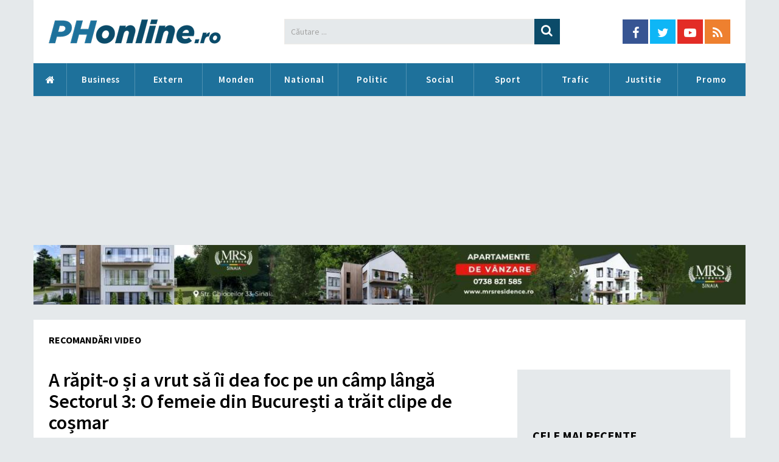

--- FILE ---
content_type: text/html; charset=UTF-8
request_url: https://phonline.ro/a-rapit-o-si-a-vrut-sa-ii-dea-foc-pe-un-camp-langa-sectorul-3-o-femeie-din-bucuresti-a-trait-clipe-de-cosmar/
body_size: 31439
content:
<!DOCTYPE html><html class="no-js" lang="ro-RO" prefix="og: https://ogp.me/ns#"><head><script data-no-optimize="1">var litespeed_docref=sessionStorage.getItem("litespeed_docref");litespeed_docref&&(Object.defineProperty(document,"referrer",{get:function(){return litespeed_docref}}),sessionStorage.removeItem("litespeed_docref"));</script> <meta charset="UTF-8">
<!--[if IE ]><meta http-equiv="X-UA-Compatible" content="IE=edge,chrome=1">
<![endif]--><link rel="profile" href="https://gmpg.org/xfn/11" /><link rel="icon" href="https://phonline.ro/wp-content/uploads/2022/10/ph_fav.png" type="image/x-icon" /><meta name="viewport" content="width=device-width, initial-scale=1"><meta name="apple-mobile-web-app-capable" content="yes"><meta name="apple-mobile-web-app-status-bar-style" content="black"><link rel="prefetch" href="https://phonline.ro"><link rel="prerender" href="https://phonline.ro"><link rel="pingback" href="https://phonline.ro/xmlrpc.php" /> <script type="litespeed/javascript">document.documentElement.className=document.documentElement.className.replace(/\bno-js\b/,'js')</script> <title>A răpit-o și a vrut să îi dea foc pe un câmp lângă Sectorul 3: O femeie din București a trăit clipe de coșmar - PHonline.ro</title><meta name="description" content="Un bărbat a răpit o femeie, a băgat-o în portbagajul unei mașini și a dus-o pe un câmp din Sectorul 3 unde a încercat să-i dea foc. Femeia a fost salvată de"/><meta name="robots" content="follow, index, max-snippet:-1, max-video-preview:-1, max-image-preview:large"/><link rel="canonical" href="https://phonline.ro/a-rapit-o-si-a-vrut-sa-ii-dea-foc-pe-un-camp-langa-sectorul-3-o-femeie-din-bucuresti-a-trait-clipe-de-cosmar/" /><meta property="og:locale" content="ro_RO" /><meta property="og:type" content="article" /><meta property="og:title" content="A răpit-o și a vrut să îi dea foc pe un câmp lângă Sectorul 3: O femeie din București a trăit clipe de coșmar - PHonline.ro" /><meta property="og:description" content="Un bărbat a răpit o femeie, a băgat-o în portbagajul unei mașini și a dus-o pe un câmp din Sectorul 3 unde a încercat să-i dea foc. Femeia a fost salvată de" /><meta property="og:url" content="https://phonline.ro/a-rapit-o-si-a-vrut-sa-ii-dea-foc-pe-un-camp-langa-sectorul-3-o-femeie-din-bucuresti-a-trait-clipe-de-cosmar/" /><meta property="og:site_name" content="PHonline.ro" /><meta property="article:section" content="National" /><meta property="og:image" content="https://phonline.ro/wp-content/uploads/2023/02/Screenshot_20230206_101135.jpg" /><meta property="og:image:secure_url" content="https://phonline.ro/wp-content/uploads/2023/02/Screenshot_20230206_101135.jpg" /><meta property="og:image:width" content="1074" /><meta property="og:image:height" content="714" /><meta property="og:image:alt" content="A răpit-o și a vrut să îi dea foc pe un câmp lângă Sectorul 3: O femeie din București a trăit clipe de coșmar" /><meta property="og:image:type" content="image/jpeg" /><meta property="article:published_time" content="2023-02-06T10:13:10+02:00" /><meta name="twitter:card" content="summary_large_image" /><meta name="twitter:title" content="A răpit-o și a vrut să îi dea foc pe un câmp lângă Sectorul 3: O femeie din București a trăit clipe de coșmar - PHonline.ro" /><meta name="twitter:description" content="Un bărbat a răpit o femeie, a băgat-o în portbagajul unei mașini și a dus-o pe un câmp din Sectorul 3 unde a încercat să-i dea foc. Femeia a fost salvată de" /><meta name="twitter:image" content="https://phonline.ro/wp-content/uploads/2023/02/Screenshot_20230206_101135.jpg" /><meta name="twitter:label1" content="Scris de" /><meta name="twitter:data1" content="ADMIN.A" /><meta name="twitter:label2" content="Timp pentru citire" /><meta name="twitter:data2" content="1 minut" /> <script type="application/ld+json" class="rank-math-schema">{"@context":"https://schema.org","@graph":[{"@type":"Organization","@id":"https://phonline.ro/#organization","name":"PHonline.ro","url":"https://phonline.ro","logo":{"@type":"ImageObject","@id":"https://phonline.ro/#logo","url":"https://phonline.ro/wp-content/uploads/2022/10/ph_fav.png","contentUrl":"https://phonline.ro/wp-content/uploads/2022/10/ph_fav.png","caption":"PHonline.ro","inLanguage":"ro-RO","width":"192","height":"192"}},{"@type":"WebSite","@id":"https://phonline.ro/#website","url":"https://phonline.ro","name":"PHonline.ro","publisher":{"@id":"https://phonline.ro/#organization"},"inLanguage":"ro-RO"},{"@type":"ImageObject","@id":"https://phonline.ro/wp-content/uploads/2023/02/Screenshot_20230206_101135.jpg","url":"https://phonline.ro/wp-content/uploads/2023/02/Screenshot_20230206_101135.jpg","width":"1074","height":"714","inLanguage":"ro-RO"},{"@type":"WebPage","@id":"https://phonline.ro/a-rapit-o-si-a-vrut-sa-ii-dea-foc-pe-un-camp-langa-sectorul-3-o-femeie-din-bucuresti-a-trait-clipe-de-cosmar/#webpage","url":"https://phonline.ro/a-rapit-o-si-a-vrut-sa-ii-dea-foc-pe-un-camp-langa-sectorul-3-o-femeie-din-bucuresti-a-trait-clipe-de-cosmar/","name":"A r\u0103pit-o \u0219i a vrut s\u0103 \u00eei dea foc pe un c\u00e2mp l\u00e2ng\u0103 Sectorul 3: O femeie din Bucure\u0219ti a tr\u0103it clipe de co\u0219mar - PHonline.ro","datePublished":"2023-02-06T10:13:10+02:00","dateModified":"2023-02-06T10:13:10+02:00","isPartOf":{"@id":"https://phonline.ro/#website"},"primaryImageOfPage":{"@id":"https://phonline.ro/wp-content/uploads/2023/02/Screenshot_20230206_101135.jpg"},"inLanguage":"ro-RO"},{"@type":"Person","@id":"https://phonline.ro/autor/ana/","name":"ADMIN.A","url":"https://phonline.ro/autor/ana/","image":{"@type":"ImageObject","@id":"https://phonline.ro/wp-content/litespeed/avatar/b6846196178a2515ee3f9542a0f1453b.jpg?ver=1768362398","url":"https://phonline.ro/wp-content/litespeed/avatar/b6846196178a2515ee3f9542a0f1453b.jpg?ver=1768362398","caption":"ADMIN.A","inLanguage":"ro-RO"},"worksFor":{"@id":"https://phonline.ro/#organization"}},{"@type":"NewsArticle","headline":"A r\u0103pit-o \u0219i a vrut s\u0103 \u00eei dea foc pe un c\u00e2mp l\u00e2ng\u0103 Sectorul 3: O femeie din Bucure\u0219ti a tr\u0103it clipe de","datePublished":"2023-02-06T10:13:10+02:00","dateModified":"2023-02-06T10:13:10+02:00","articleSection":"National","author":{"@id":"https://phonline.ro/autor/ana/","name":"ADMIN.A"},"publisher":{"@id":"https://phonline.ro/#organization"},"description":"Un b\u0103rbat a r\u0103pit o femeie, a b\u0103gat-o \u00een portbagajul unei ma\u0219ini \u0219i a dus-o pe un c\u00e2mp din Sectorul 3 unde a \u00eencercat s\u0103-i dea foc. Femeia a fost salvat\u0103 de","name":"A r\u0103pit-o \u0219i a vrut s\u0103 \u00eei dea foc pe un c\u00e2mp l\u00e2ng\u0103 Sectorul 3: O femeie din Bucure\u0219ti a tr\u0103it clipe de","@id":"https://phonline.ro/a-rapit-o-si-a-vrut-sa-ii-dea-foc-pe-un-camp-langa-sectorul-3-o-femeie-din-bucuresti-a-trait-clipe-de-cosmar/#richSnippet","isPartOf":{"@id":"https://phonline.ro/a-rapit-o-si-a-vrut-sa-ii-dea-foc-pe-un-camp-langa-sectorul-3-o-femeie-din-bucuresti-a-trait-clipe-de-cosmar/#webpage"},"image":{"@id":"https://phonline.ro/wp-content/uploads/2023/02/Screenshot_20230206_101135.jpg"},"inLanguage":"ro-RO","mainEntityOfPage":{"@id":"https://phonline.ro/a-rapit-o-si-a-vrut-sa-ii-dea-foc-pe-un-camp-langa-sectorul-3-o-femeie-din-bucuresti-a-trait-clipe-de-cosmar/#webpage"}}]}</script> <link rel="alternate" type="application/rss+xml" title="PHonline.ro &raquo; Flux" href="https://phonline.ro/feed/" /><link rel="alternate" type="application/rss+xml" title="PHonline.ro &raquo; Flux comentarii" href="https://phonline.ro/comments/feed/" /><link rel="alternate" title="oEmbed (JSON)" type="application/json+oembed" href="https://phonline.ro/wp-json/oembed/1.0/embed?url=https%3A%2F%2Fphonline.ro%2Fa-rapit-o-si-a-vrut-sa-ii-dea-foc-pe-un-camp-langa-sectorul-3-o-femeie-din-bucuresti-a-trait-clipe-de-cosmar%2F" /><link rel="alternate" title="oEmbed (XML)" type="text/xml+oembed" href="https://phonline.ro/wp-json/oembed/1.0/embed?url=https%3A%2F%2Fphonline.ro%2Fa-rapit-o-si-a-vrut-sa-ii-dea-foc-pe-un-camp-langa-sectorul-3-o-femeie-din-bucuresti-a-trait-clipe-de-cosmar%2F&#038;format=xml" /><style id='wp-img-auto-sizes-contain-inline-css' type='text/css'>img:is([sizes=auto i],[sizes^="auto," i]){contain-intrinsic-size:3000px 1500px}
/*# sourceURL=wp-img-auto-sizes-contain-inline-css */</style><style id="litespeed-ccss">ul{box-sizing:border-box}.entry-content{counter-reset:footnotes}:root{--wp--preset--font-size--normal:16px;--wp--preset--font-size--huge:42px}:root{--wp--preset--aspect-ratio--square:1;--wp--preset--aspect-ratio--4-3:4/3;--wp--preset--aspect-ratio--3-4:3/4;--wp--preset--aspect-ratio--3-2:3/2;--wp--preset--aspect-ratio--2-3:2/3;--wp--preset--aspect-ratio--16-9:16/9;--wp--preset--aspect-ratio--9-16:9/16;--wp--preset--color--black:#000;--wp--preset--color--cyan-bluish-gray:#abb8c3;--wp--preset--color--white:#fff;--wp--preset--color--pale-pink:#f78da7;--wp--preset--color--vivid-red:#cf2e2e;--wp--preset--color--luminous-vivid-orange:#ff6900;--wp--preset--color--luminous-vivid-amber:#fcb900;--wp--preset--color--light-green-cyan:#7bdcb5;--wp--preset--color--vivid-green-cyan:#00d084;--wp--preset--color--pale-cyan-blue:#8ed1fc;--wp--preset--color--vivid-cyan-blue:#0693e3;--wp--preset--color--vivid-purple:#9b51e0;--wp--preset--gradient--vivid-cyan-blue-to-vivid-purple:linear-gradient(135deg,rgba(6,147,227,1) 0%,#9b51e0 100%);--wp--preset--gradient--light-green-cyan-to-vivid-green-cyan:linear-gradient(135deg,#7adcb4 0%,#00d082 100%);--wp--preset--gradient--luminous-vivid-amber-to-luminous-vivid-orange:linear-gradient(135deg,rgba(252,185,0,1) 0%,rgba(255,105,0,1) 100%);--wp--preset--gradient--luminous-vivid-orange-to-vivid-red:linear-gradient(135deg,rgba(255,105,0,1) 0%,#cf2e2e 100%);--wp--preset--gradient--very-light-gray-to-cyan-bluish-gray:linear-gradient(135deg,#eee 0%,#a9b8c3 100%);--wp--preset--gradient--cool-to-warm-spectrum:linear-gradient(135deg,#4aeadc 0%,#9778d1 20%,#cf2aba 40%,#ee2c82 60%,#fb6962 80%,#fef84c 100%);--wp--preset--gradient--blush-light-purple:linear-gradient(135deg,#ffceec 0%,#9896f0 100%);--wp--preset--gradient--blush-bordeaux:linear-gradient(135deg,#fecda5 0%,#fe2d2d 50%,#6b003e 100%);--wp--preset--gradient--luminous-dusk:linear-gradient(135deg,#ffcb70 0%,#c751c0 50%,#4158d0 100%);--wp--preset--gradient--pale-ocean:linear-gradient(135deg,#fff5cb 0%,#b6e3d4 50%,#33a7b5 100%);--wp--preset--gradient--electric-grass:linear-gradient(135deg,#caf880 0%,#71ce7e 100%);--wp--preset--gradient--midnight:linear-gradient(135deg,#020381 0%,#2874fc 100%);--wp--preset--font-size--small:13px;--wp--preset--font-size--medium:20px;--wp--preset--font-size--large:36px;--wp--preset--font-size--x-large:42px;--wp--preset--spacing--20:.44rem;--wp--preset--spacing--30:.67rem;--wp--preset--spacing--40:1rem;--wp--preset--spacing--50:1.5rem;--wp--preset--spacing--60:2.25rem;--wp--preset--spacing--70:3.38rem;--wp--preset--spacing--80:5.06rem;--wp--preset--shadow--natural:6px 6px 9px rgba(0,0,0,.2);--wp--preset--shadow--deep:12px 12px 50px rgba(0,0,0,.4);--wp--preset--shadow--sharp:6px 6px 0px rgba(0,0,0,.2);--wp--preset--shadow--outlined:6px 6px 0px -3px rgba(255,255,255,1),6px 6px rgba(0,0,0,1);--wp--preset--shadow--crisp:6px 6px 0px rgba(0,0,0,1)}html,body,div,span,iframe,h1,h2,p,a,img,i,ul,li,fieldset,form,article,aside,header,nav{margin:0;padding:0;border:0;font-size:100%;font:inherit;vertical-align:baseline}html{-webkit-font-smoothing:antialiased;-webkit-text-size-adjust:100%}article,aside,header,nav{display:block}ul{list-style:none}button,input{margin:0}:focus{outline:0}img{max-width:100%;height:auto!important}iframe{max-width:100%}i{font-style:italic}body{font:16px/27px Fira Sans,sans-serif;color:#707070;background-color:#f0ede9}#page,.container{position:relative;margin-right:auto;margin-left:auto}h1,h2{font-weight:500;margin-bottom:12px;color:#555}h1{line-height:1.1}h2{line-height:1.2}p{margin-bottom:20px}a{text-decoration:none;color:#33bcf2}a:link,a:visited{text-decoration:none}.main-container{width:1170px;margin:0 auto;clear:both;display:block;padding:0}#page,.container{max-width:1170px;min-width:240px}#page{margin-top:40px;min-height:100px;clear:both;float:left;width:100%}div#page.single{background:#fff;float:left;width:100%;padding:25px;box-sizing:border-box;margin-top:11px;box-shadow:0px 1px 2px 0px rgba(0,0,0,.05);margin-bottom:30px}header{float:left;width:100%;position:relative}#site-header{position:relative;float:left;width:100%;z-index:99;background:#fff;box-shadow:0px 1px 2px 0px rgba(0,0,0,.05)}#site-header .container{background:#fff}#header{position:relative;width:100%;float:left;margin:0;padding:0;margin-top:0;text-align:center}#header h2{float:left;display:inline-block;line-height:1;position:relative;margin-bottom:29px;margin-top:30px}#logo a{float:left;line-height:1}.image-logo{margin-top:10px}#logo img{float:left}.logo-wrap{padding:0 0 0 25px;overflow:hidden;float:left;display:inline-block;box-sizing:border-box}#header .header-search{float:none;width:100%;max-width:453px;margin-bottom:23px;margin-top:31px;margin-left:auto;margin-right:auto;display:inline-block;text-align:left}#header #searchform{width:100%;float:left}#header #s{margin:0!important;width:100%;background:#efebe7;border-color:#efebe7}.header-social{float:right;display:inline-block;margin-right:25px;margin-bottom:32px}#header .header-social{margin-top:32px}.header-social a{padding:12px 0 8px;float:left;font-size:20px;line-height:1;width:42px;box-sizing:border-box;margin-right:3px;text-align:center}.header-social a:last-child{margin-right:0}.header-social a .fa{color:#fff}#primary-navigation{display:block;float:right;width:100%;text-align:left;max-width:1170px}#primary-navigation a{color:#fff;text-align:left;text-decoration:none;padding:8px 25px}#primary-navigation a{padding:15px 30px;box-sizing:border-box}.navigation{float:left}.navigation ul{margin:0 auto}.navigation ul li{float:left;line-height:24px;position:relative;border-right:1px solid rgba(255,255,255,.22)}.navigation ul li a,.navigation ul li a:link,.navigation ul li a:visited{display:inline-block}.clearfix:before,.clearfix:after{content:" ";display:table}.clearfix:after{clear:both}.clearfix{*zoom:1}a#pull{display:none}.navigation i{margin-right:4px}.article{width:67%;float:left;margin-bottom:10px;padding:0}#content_box{float:left;width:100%}.post{float:left;width:100%;word-wrap:break-word}.single_post{width:100%;overflow:hidden}.post-single-content{clear:both}.title{clear:both}.single-title{float:left;width:100%;margin-bottom:5px}article header{margin-bottom:11px;float:left;width:100%}.single article header{margin-bottom:17px}.single_post header{width:100%;margin-bottom:8px}input{padding:8px 12px;font-size:14px;color:#a4a4a4;border:1px solid #d8d8d8;font-family:inherit}#searchform{padding:0;float:left;clear:both;width:100%;position:relative}#searchform fieldset{float:left}.sbutton{right:0;top:0;padding:9px 0;float:right;border:0;width:42px;height:42px;text-align:center;padding-top:10px;color:#a4a4a4;background:0 0;z-index:10;position:absolute;border:0;vertical-align:top}#searchform .fa-search{font-size:20px;top:0;color:#fff;background:#33bcf2;position:absolute;right:0;padding:9px;height:24px;width:24px;text-align:center}#s{width:100%;background-color:#fff;float:left;padding:8px 0;text-indent:10px;color:#555;border:1px solid #fff;box-sizing:border-box;height:42px}::-webkit-input-placeholder{color:#a4a4a4}:-moz-placeholder{color:#a4a4a4}::-moz-placeholder{color:#a4a4a4}:-ms-input-placeholder{color:#a4a4a4}:input-placeholder{color:#a4a4a4}input::-webkit-input-speech-button{margin-right:14px;margin-left:4px}#searchform fieldset{width:100%}.sidebar.c-4-12{float:right;width:30.7%;line-height:20px;max-width:344px;padding:22px;box-sizing:border-box}.widget{margin-bottom:30px;float:left;clear:both;width:100%}.sidebar .widget{background:#fff;position:relative;padding-bottom:15px;box-shadow:0px 1px 2px 0px rgba(0,0,0,.05)}.widget>div{padding:0 15px;box-sizing:border-box}.clear{clear:both}body{font-family:'Source Sans Pro'}h1,h2{font-weight:700;line-height:1.1em}.phBwrap{display:block;float:left;width:100%}.phBwrap.pos-swt{margin-top:25px}.phBwrap.pos-sb1{padding:0}a.phBlink,img.phBimg{display:block}img.phBimg{width:100%;height:auto;max-width:100%}.phShowdesk{display:block;margin-top:25px}.phShowmob{display:none;margin-top:25px}.phShowdesk.topMarg,.phShowmob.topMarg{margin-top:0}#page,div#page.single{margin-top:25px}#header h2{margin-bottom:32px;margin-top:32px}body{line-height:1.4}#primary-navigation a{padding:15px;box-sizing:border-box;font-size:15px;font-weight:600;letter-spacing:1px}.navigation{width:100%}h1.single-title{margin-bottom:17px;color:#000;line-height:35px;font-size:32px;font-weight:600}.sidebar .widget{padding-bottom:0}#sidebar .widget{background:0 0;box-shadow:none}.entry-content{font-size:19px;line-height:26px;color:#333}@media screen and (min-width:1174px){#sidebar.sidebar{padding:0;width:350px;max-width:350px}}@media screen and (min-width:866px){#primary-navigation .menu-home-btn a{font-size:0;display:flex;justify-content:center;align-items:center;letter-spacing:normal;width:54px}#primary-navigation .menu-home-btn a .fa{font-size:initial;margin-right:0}.navigation ul li{width:calc((100% - 55px)/10);text-align:center;box-sizing:border-box}#primary-navigation .menu-home-btn{width:auto}.navigation ul li:last-child{border-right:0}#content_box{display:flex;flex-wrap:wrap}#sidebar.sidebar .widget{padding:0 25px;box-sizing:border-box}#sidebar.sidebar .widget:first-child{padding:0}}@media screen and (max-width:865px){#site-header .container #header .header-search,#site-header .container #header .header-social{display:none}#site-header .container #header .logo-wrap{margin-bottom:0}#site-header .container #header .logo-wrap .image-logo,#site-header .container #header .logo-wrap .image-logo a,#site-header .container #header .logo-wrap .image-logo a img{display:block}#site-header .container #header .logo-wrap .image-logo{margin:15px 0}#site-header .container #header .logo-wrap .image-logo a img{margin:0 auto}.phShowdesk{display:none}.phShowmob{display:block}h1.single-title{line-height:27px!important;font-size:23px!important}.entry-content{font-size:16px;line-height:24px}#sidebar{padding:0;margin:0;max-width:100%;background-color:transparent}}body,.sidebar.c-4-12,#header #s{background-color:#e5e9eb;background-image:url(https://phonline.ro/wp-content/themes/mts_sociallyviral/images/nobg.png)}#primary-navigation,#primary-navigation .navigation.mobile-menu-wrapper{background-color:#1e719b;color:#fff}#searchform .fa-search{background-color:#0b4b69}a{color:#1e719b}html{overflow-x:hidden}.main-container{max-width:96%}.main-container{position:relative;left:0}@media screen and (max-width:1050px){#header .header-search{float:none;width:35%}}@media screen and (max-width:960px){img{max-width:100%;height:auto!important}div#page.single{padding:25px 2%}}@media screen and (max-width:865px){#page,.container{max-width:100%}#header .header-search{max-width:250px;float:left;margin-left:20px}.navigation{width:100%}.navigation .menu a{color:#fff!important;background:0 0}.navigation .menu{display:block!important;float:none;background:0 0;margin-bottom:45px}.navigation ul li:after{display:none}.navigation ul li:before{display:none}a#pull{display:block;width:100%;position:relative;color:#fff;padding:10px 0;text-indent:15px}a#pull:after{content:"\f0c9";display:inline-block;position:absolute;right:15px;top:10px;font-family:FontAwesome}#catcher{height:0!important}.main-container{position:relative;left:0}.navigation.mobile-menu-wrapper{display:block;position:fixed;top:0;left:-300px;z-index:9999;width:300px;height:100%;background-color:#222;border-right:1px solid rgba(0,0,0,.2);overflow:auto;box-sizing:border-box;-webkit-backface-visibility:hidden}.navigation ul li{width:100%;display:block}#primary-navigation ul li a{padding:9px 20px;width:100%;border:none;border-bottom:1px solid rgba(0,0,0,.1)}.navigation i{display:inline}}@media screen and (max-width:840px){#header .header-search{max-width:250px;float:right;margin-right:24px}}@media screen and (max-width:728px){#header h2{float:none;text-align:center;width:100%;max-width:100%;padding:0}#header h2{font-size:40px;margin-bottom:10px}#logo a,#logo img{float:none!important;letter-spacing:0}.logo-wrap{margin-bottom:10px;margin-top:0;width:100%;padding-left:0;margin-left:0}#header .header-search{max-width:60%;float:left;padding-left:25px;margin-top:0;margin-left:0}#header .header-social{margin-top:0}.single-title{font-size:30px!important;line-height:1.4!important}}@media screen and (max-width:720px){.article{width:100%}#content_box{padding-right:0;padding-left:0!important}.sidebar.c-4-12{float:none!important;width:100%!important;margin:0 auto;overflow:hidden;padding:22px 4%}}@media screen and (max-width:600px){#header .header-search{max-width:50%}}@media screen and (max-width:550px){.sbutton{float:right}.single-title{font-size:26px!important;line-height:1.4!important}}@media screen and (max-width:480px){#header .header-search,#header .header-social{max-width:100%;width:100%;box-sizing:border-box;padding-right:25px;padding-left:25px;margin-right:0;text-align:center}#header .header-social{margin-left:0}#header .header-social a{float:none;min-width:42px;overflow:hidden;display:inline-block}}@media screen and (max-width:400px){article header{overflow:hidden}}.fa{display:inline-block;font:normal normal normal 14px/1 FontAwesome;font-size:inherit;text-rendering:auto;-webkit-font-smoothing:antialiased;-moz-osx-font-smoothing:grayscale}.fa-search:before{content:"\f002"}.fa-home:before{content:"\f015"}.fa-twitter:before{content:"\f099"}.fa-facebook:before{content:"\f09a"}.fa-rss:before{content:"\f09e"}.fa-youtube-play:before{content:"\f16a"}</style><link rel="preload" data-asynced="1" data-optimized="2" as="style" onload="this.onload=null;this.rel='stylesheet'" href="https://phonline.ro/wp-content/litespeed/ucss/879d07d7d66b99eb958bc109be0d1d7b.css?ver=59210" /><script data-optimized="1" type="litespeed/javascript" data-src="https://phonline.ro/wp-content/plugins/litespeed-cache/assets/js/css_async.min.js"></script> <style id='global-styles-inline-css' type='text/css'>:root{--wp--preset--aspect-ratio--square: 1;--wp--preset--aspect-ratio--4-3: 4/3;--wp--preset--aspect-ratio--3-4: 3/4;--wp--preset--aspect-ratio--3-2: 3/2;--wp--preset--aspect-ratio--2-3: 2/3;--wp--preset--aspect-ratio--16-9: 16/9;--wp--preset--aspect-ratio--9-16: 9/16;--wp--preset--color--black: #000000;--wp--preset--color--cyan-bluish-gray: #abb8c3;--wp--preset--color--white: #ffffff;--wp--preset--color--pale-pink: #f78da7;--wp--preset--color--vivid-red: #cf2e2e;--wp--preset--color--luminous-vivid-orange: #ff6900;--wp--preset--color--luminous-vivid-amber: #fcb900;--wp--preset--color--light-green-cyan: #7bdcb5;--wp--preset--color--vivid-green-cyan: #00d084;--wp--preset--color--pale-cyan-blue: #8ed1fc;--wp--preset--color--vivid-cyan-blue: #0693e3;--wp--preset--color--vivid-purple: #9b51e0;--wp--preset--gradient--vivid-cyan-blue-to-vivid-purple: linear-gradient(135deg,rgb(6,147,227) 0%,rgb(155,81,224) 100%);--wp--preset--gradient--light-green-cyan-to-vivid-green-cyan: linear-gradient(135deg,rgb(122,220,180) 0%,rgb(0,208,130) 100%);--wp--preset--gradient--luminous-vivid-amber-to-luminous-vivid-orange: linear-gradient(135deg,rgb(252,185,0) 0%,rgb(255,105,0) 100%);--wp--preset--gradient--luminous-vivid-orange-to-vivid-red: linear-gradient(135deg,rgb(255,105,0) 0%,rgb(207,46,46) 100%);--wp--preset--gradient--very-light-gray-to-cyan-bluish-gray: linear-gradient(135deg,rgb(238,238,238) 0%,rgb(169,184,195) 100%);--wp--preset--gradient--cool-to-warm-spectrum: linear-gradient(135deg,rgb(74,234,220) 0%,rgb(151,120,209) 20%,rgb(207,42,186) 40%,rgb(238,44,130) 60%,rgb(251,105,98) 80%,rgb(254,248,76) 100%);--wp--preset--gradient--blush-light-purple: linear-gradient(135deg,rgb(255,206,236) 0%,rgb(152,150,240) 100%);--wp--preset--gradient--blush-bordeaux: linear-gradient(135deg,rgb(254,205,165) 0%,rgb(254,45,45) 50%,rgb(107,0,62) 100%);--wp--preset--gradient--luminous-dusk: linear-gradient(135deg,rgb(255,203,112) 0%,rgb(199,81,192) 50%,rgb(65,88,208) 100%);--wp--preset--gradient--pale-ocean: linear-gradient(135deg,rgb(255,245,203) 0%,rgb(182,227,212) 50%,rgb(51,167,181) 100%);--wp--preset--gradient--electric-grass: linear-gradient(135deg,rgb(202,248,128) 0%,rgb(113,206,126) 100%);--wp--preset--gradient--midnight: linear-gradient(135deg,rgb(2,3,129) 0%,rgb(40,116,252) 100%);--wp--preset--font-size--small: 13px;--wp--preset--font-size--medium: 20px;--wp--preset--font-size--large: 36px;--wp--preset--font-size--x-large: 42px;--wp--preset--spacing--20: 0.44rem;--wp--preset--spacing--30: 0.67rem;--wp--preset--spacing--40: 1rem;--wp--preset--spacing--50: 1.5rem;--wp--preset--spacing--60: 2.25rem;--wp--preset--spacing--70: 3.38rem;--wp--preset--spacing--80: 5.06rem;--wp--preset--shadow--natural: 6px 6px 9px rgba(0, 0, 0, 0.2);--wp--preset--shadow--deep: 12px 12px 50px rgba(0, 0, 0, 0.4);--wp--preset--shadow--sharp: 6px 6px 0px rgba(0, 0, 0, 0.2);--wp--preset--shadow--outlined: 6px 6px 0px -3px rgb(255, 255, 255), 6px 6px rgb(0, 0, 0);--wp--preset--shadow--crisp: 6px 6px 0px rgb(0, 0, 0);}:where(.is-layout-flex){gap: 0.5em;}:where(.is-layout-grid){gap: 0.5em;}body .is-layout-flex{display: flex;}.is-layout-flex{flex-wrap: wrap;align-items: center;}.is-layout-flex > :is(*, div){margin: 0;}body .is-layout-grid{display: grid;}.is-layout-grid > :is(*, div){margin: 0;}:where(.wp-block-columns.is-layout-flex){gap: 2em;}:where(.wp-block-columns.is-layout-grid){gap: 2em;}:where(.wp-block-post-template.is-layout-flex){gap: 1.25em;}:where(.wp-block-post-template.is-layout-grid){gap: 1.25em;}.has-black-color{color: var(--wp--preset--color--black) !important;}.has-cyan-bluish-gray-color{color: var(--wp--preset--color--cyan-bluish-gray) !important;}.has-white-color{color: var(--wp--preset--color--white) !important;}.has-pale-pink-color{color: var(--wp--preset--color--pale-pink) !important;}.has-vivid-red-color{color: var(--wp--preset--color--vivid-red) !important;}.has-luminous-vivid-orange-color{color: var(--wp--preset--color--luminous-vivid-orange) !important;}.has-luminous-vivid-amber-color{color: var(--wp--preset--color--luminous-vivid-amber) !important;}.has-light-green-cyan-color{color: var(--wp--preset--color--light-green-cyan) !important;}.has-vivid-green-cyan-color{color: var(--wp--preset--color--vivid-green-cyan) !important;}.has-pale-cyan-blue-color{color: var(--wp--preset--color--pale-cyan-blue) !important;}.has-vivid-cyan-blue-color{color: var(--wp--preset--color--vivid-cyan-blue) !important;}.has-vivid-purple-color{color: var(--wp--preset--color--vivid-purple) !important;}.has-black-background-color{background-color: var(--wp--preset--color--black) !important;}.has-cyan-bluish-gray-background-color{background-color: var(--wp--preset--color--cyan-bluish-gray) !important;}.has-white-background-color{background-color: var(--wp--preset--color--white) !important;}.has-pale-pink-background-color{background-color: var(--wp--preset--color--pale-pink) !important;}.has-vivid-red-background-color{background-color: var(--wp--preset--color--vivid-red) !important;}.has-luminous-vivid-orange-background-color{background-color: var(--wp--preset--color--luminous-vivid-orange) !important;}.has-luminous-vivid-amber-background-color{background-color: var(--wp--preset--color--luminous-vivid-amber) !important;}.has-light-green-cyan-background-color{background-color: var(--wp--preset--color--light-green-cyan) !important;}.has-vivid-green-cyan-background-color{background-color: var(--wp--preset--color--vivid-green-cyan) !important;}.has-pale-cyan-blue-background-color{background-color: var(--wp--preset--color--pale-cyan-blue) !important;}.has-vivid-cyan-blue-background-color{background-color: var(--wp--preset--color--vivid-cyan-blue) !important;}.has-vivid-purple-background-color{background-color: var(--wp--preset--color--vivid-purple) !important;}.has-black-border-color{border-color: var(--wp--preset--color--black) !important;}.has-cyan-bluish-gray-border-color{border-color: var(--wp--preset--color--cyan-bluish-gray) !important;}.has-white-border-color{border-color: var(--wp--preset--color--white) !important;}.has-pale-pink-border-color{border-color: var(--wp--preset--color--pale-pink) !important;}.has-vivid-red-border-color{border-color: var(--wp--preset--color--vivid-red) !important;}.has-luminous-vivid-orange-border-color{border-color: var(--wp--preset--color--luminous-vivid-orange) !important;}.has-luminous-vivid-amber-border-color{border-color: var(--wp--preset--color--luminous-vivid-amber) !important;}.has-light-green-cyan-border-color{border-color: var(--wp--preset--color--light-green-cyan) !important;}.has-vivid-green-cyan-border-color{border-color: var(--wp--preset--color--vivid-green-cyan) !important;}.has-pale-cyan-blue-border-color{border-color: var(--wp--preset--color--pale-cyan-blue) !important;}.has-vivid-cyan-blue-border-color{border-color: var(--wp--preset--color--vivid-cyan-blue) !important;}.has-vivid-purple-border-color{border-color: var(--wp--preset--color--vivid-purple) !important;}.has-vivid-cyan-blue-to-vivid-purple-gradient-background{background: var(--wp--preset--gradient--vivid-cyan-blue-to-vivid-purple) !important;}.has-light-green-cyan-to-vivid-green-cyan-gradient-background{background: var(--wp--preset--gradient--light-green-cyan-to-vivid-green-cyan) !important;}.has-luminous-vivid-amber-to-luminous-vivid-orange-gradient-background{background: var(--wp--preset--gradient--luminous-vivid-amber-to-luminous-vivid-orange) !important;}.has-luminous-vivid-orange-to-vivid-red-gradient-background{background: var(--wp--preset--gradient--luminous-vivid-orange-to-vivid-red) !important;}.has-very-light-gray-to-cyan-bluish-gray-gradient-background{background: var(--wp--preset--gradient--very-light-gray-to-cyan-bluish-gray) !important;}.has-cool-to-warm-spectrum-gradient-background{background: var(--wp--preset--gradient--cool-to-warm-spectrum) !important;}.has-blush-light-purple-gradient-background{background: var(--wp--preset--gradient--blush-light-purple) !important;}.has-blush-bordeaux-gradient-background{background: var(--wp--preset--gradient--blush-bordeaux) !important;}.has-luminous-dusk-gradient-background{background: var(--wp--preset--gradient--luminous-dusk) !important;}.has-pale-ocean-gradient-background{background: var(--wp--preset--gradient--pale-ocean) !important;}.has-electric-grass-gradient-background{background: var(--wp--preset--gradient--electric-grass) !important;}.has-midnight-gradient-background{background: var(--wp--preset--gradient--midnight) !important;}.has-small-font-size{font-size: var(--wp--preset--font-size--small) !important;}.has-medium-font-size{font-size: var(--wp--preset--font-size--medium) !important;}.has-large-font-size{font-size: var(--wp--preset--font-size--large) !important;}.has-x-large-font-size{font-size: var(--wp--preset--font-size--x-large) !important;}
/*# sourceURL=global-styles-inline-css */</style><style id='classic-theme-styles-inline-css' type='text/css'>/*! This file is auto-generated */
.wp-block-button__link{color:#fff;background-color:#32373c;border-radius:9999px;box-shadow:none;text-decoration:none;padding:calc(.667em + 2px) calc(1.333em + 2px);font-size:1.125em}.wp-block-file__button{background:#32373c;color:#fff;text-decoration:none}
/*# sourceURL=/wp-includes/css/classic-themes.min.css */</style><style id='contact-form-7-inline-css' type='text/css'>.wpcf7 .wpcf7-recaptcha iframe {margin-bottom: 0;}.wpcf7 .wpcf7-recaptcha[data-align="center"] > div {margin: 0 auto;}.wpcf7 .wpcf7-recaptcha[data-align="right"] > div {margin: 0 0 0 auto;}
/*# sourceURL=contact-form-7-inline-css */</style><style id='sociallyviral-stylesheet-inline-css' type='text/css'>body, .sidebar.c-4-12, #header #s {background-color:#e5e9eb;background-image:url(https://phonline.ro/wp-content/themes/mts_sociallyviral/images/nobg.png);}

        #primary-navigation, .navigation ul ul, .pagination a, .pagination .dots, .latestPost-review-wrapper, .single_post .thecategory, .single-prev-next a:hover, .tagcloud a:hover, #commentform input#submit:hover, .contactform #submit:hover, .post-label, .latestPost .review-type-circle.review-total-only, .latestPost .review-type-circle.wp-review-show-total, .bypostauthor .fn:after, #primary-navigation .navigation.mobile-menu-wrapper, #wpmm-megamenu .review-total-only, .owl-controls .owl-dot.active span, .owl-controls .owl-dot:hover span, .owl-prev, .owl-next, .woocommerce a.button, .woocommerce-page a.button, .woocommerce button.button, .woocommerce-page button.button, .woocommerce input.button, .woocommerce-page input.button, .woocommerce #respond input#submit, .woocommerce-page #respond input#submit, .woocommerce #content input.button, .woocommerce-page #content input.button, .woocommerce nav.woocommerce-pagination ul li a, .woocommerce-page nav.woocommerce-pagination ul li a, .woocommerce #content nav.woocommerce-pagination ul li a, .woocommerce-page #content nav.woocommerce-pagination ul li a, .woocommerce .bypostauthor:after, #searchsubmit, .woocommerce nav.woocommerce-pagination ul li span.current, .woocommerce-page nav.woocommerce-pagination ul li span.current, .woocommerce #content nav.woocommerce-pagination ul li span.current, .woocommerce-page #content nav.woocommerce-pagination ul li span.current, .woocommerce nav.woocommerce-pagination ul li a:hover, .woocommerce-page nav.woocommerce-pagination ul li a:hover, .woocommerce #content nav.woocommerce-pagination ul li a:hover, .woocommerce-page #content nav.woocommerce-pagination ul li a:hover, .woocommerce nav.woocommerce-pagination ul li a:focus, .woocommerce-page nav.woocommerce-pagination ul li a:focus, .woocommerce #content nav.woocommerce-pagination ul li a:focus, .woocommerce-page #content nav.woocommerce-pagination ul li a:focus, .woocommerce a.button, .woocommerce-page a.button, .woocommerce button.button, .woocommerce-page button.button, .woocommerce input.button, .woocommerce-page input.button, .woocommerce #respond input#submit, .woocommerce-page #respond input#submit, .woocommerce #content input.button, .woocommerce-page #content input.button { background-color: #1e719b; color: #fff; }

        #searchform .fa-search, .currenttext, .pagination a:hover, .single .pagination a:hover .currenttext, .page-numbers.current, .pagination .nav-previous a:hover, .pagination .nav-next a:hover, .single-prev-next a, .tagcloud a, #commentform input#submit, .contact-form #mtscontact_submit, .woocommerce-product-search input[type='submit'], .woocommerce-account .woocommerce-MyAccount-navigation li.is-active { background-color: #0b4b69; }

        .thecontent a, .post .tags a, #commentform a, .author-posts a:hover, .fn a, a { color: #1e719b; }

        .latestPost .title:hover, .latestPost .title a:hover, .post-info a:hover, .single_post .post-info a:hover, .copyrights a:hover, .thecontent a:hover, .breadcrumb a:hover, .sidebar.c-4-12 a:hover, .post .tags a:hover, #commentform a:hover, .author-posts a, .reply a:hover, .ajax-search-results li a:hover, .ajax-search-meta .results-link { color: #0b4b69; }

        .wpmm-megamenu-showing.wpmm-light-scheme { background-color:#1e719b!important; }

        input#author:hover, input#email:hover, input#url:hover, #comment:hover, .contact-form input:hover, .contact-form textarea:hover, .woocommerce-product-search input[type='submit'] { border-color: #0b4b69; }

        
        
        
        
        
        
            
/*# sourceURL=sociallyviral-stylesheet-inline-css */</style> <script id="cookie-law-info-js-extra" type="litespeed/javascript">var _ckyConfig={"_ipData":[],"_assetsURL":"https://phonline.ro/wp-content/plugins/cookie-law-info/lite/frontend/images/","_publicURL":"https://phonline.ro","_expiry":"365","_categories":[{"name":"Necessary","slug":"necessary","isNecessary":!0,"ccpaDoNotSell":!0,"cookies":[],"active":!0,"defaultConsent":{"gdpr":!0,"ccpa":!0}},{"name":"Functional","slug":"functional","isNecessary":!1,"ccpaDoNotSell":!0,"cookies":[],"active":!0,"defaultConsent":{"gdpr":!1,"ccpa":!1}},{"name":"Analytics","slug":"analytics","isNecessary":!1,"ccpaDoNotSell":!0,"cookies":[],"active":!0,"defaultConsent":{"gdpr":!1,"ccpa":!1}},{"name":"Performance","slug":"performance","isNecessary":!1,"ccpaDoNotSell":!0,"cookies":[],"active":!0,"defaultConsent":{"gdpr":!1,"ccpa":!1}},{"name":"Advertisement","slug":"advertisement","isNecessary":!1,"ccpaDoNotSell":!0,"cookies":[],"active":!0,"defaultConsent":{"gdpr":!1,"ccpa":!1}}],"_activeLaw":"gdpr","_rootDomain":"","_block":"1","_showBanner":"1","_bannerConfig":{"settings":{"type":"box","preferenceCenterType":"popup","position":"bottom-right","applicableLaw":"gdpr"},"behaviours":{"reloadBannerOnAccept":!1,"loadAnalyticsByDefault":!1,"animations":{"onLoad":"animate","onHide":"sticky"}},"config":{"revisitConsent":{"status":!1,"tag":"revisit-consent","position":"bottom-left","meta":{"url":"#"},"styles":{"background-color":"#0056a7"},"elements":{"title":{"type":"text","tag":"revisit-consent-title","status":!0,"styles":{"color":"#0056a7"}}}},"preferenceCenter":{"toggle":{"status":!0,"tag":"detail-category-toggle","type":"toggle","states":{"active":{"styles":{"background-color":"#1863DC"}},"inactive":{"styles":{"background-color":"#D0D5D2"}}}}},"categoryPreview":{"status":!1,"toggle":{"status":!0,"tag":"detail-category-preview-toggle","type":"toggle","states":{"active":{"styles":{"background-color":"#1863DC"}},"inactive":{"styles":{"background-color":"#D0D5D2"}}}}},"videoPlaceholder":{"status":!0,"styles":{"background-color":"#000000","border-color":"#000000cc","color":"#ffffff"}},"readMore":{"status":!0,"tag":"readmore-button","type":"link","meta":{"noFollow":!0,"newTab":!0},"styles":{"color":"#1863dc","background-color":"transparent","border-color":"transparent"}},"showMore":{"status":!0,"tag":"show-desc-button","type":"button","styles":{"color":"#1863DC"}},"showLess":{"status":!0,"tag":"hide-desc-button","type":"button","styles":{"color":"#1863DC"}},"alwaysActive":{"status":!0,"tag":"always-active","styles":{"color":"#008000"}},"manualLinks":{"status":!0,"tag":"manual-links","type":"link","styles":{"color":"#1863DC"}},"auditTable":{"status":!1},"optOption":{"status":!0,"toggle":{"status":!0,"tag":"optout-option-toggle","type":"toggle","states":{"active":{"styles":{"background-color":"#1863dc"}},"inactive":{"styles":{"background-color":"#d0d5d2"}}}}}}},"_version":"3.3.9.1","_logConsent":"1","_tags":[{"tag":"accept-button","styles":{"color":"#d0d0d0","background-color":"#1863dc","border-color":"#1863dc"}},{"tag":"reject-button","styles":{"color":"#d0d0d0","background-color":"transparent","border-color":"#d0d0d0"}},{"tag":"settings-button","styles":{"color":"#d0d0d0","background-color":"transparent","border-color":"#d0d0d0"}},{"tag":"readmore-button","styles":{"color":"#1863dc","background-color":"transparent","border-color":"transparent"}},{"tag":"donotsell-button","styles":{"color":"#1863dc","background-color":"transparent","border-color":"transparent"}},{"tag":"show-desc-button","styles":{"color":"#1863DC"}},{"tag":"hide-desc-button","styles":{"color":"#1863DC"}},{"tag":"cky-always-active","styles":[]},{"tag":"cky-link","styles":[]},{"tag":"accept-button","styles":{"color":"#d0d0d0","background-color":"#1863dc","border-color":"#1863dc"}},{"tag":"revisit-consent","styles":{"background-color":"#0056a7"}}],"_shortCodes":[{"key":"cky_readmore","content":"\u003Ca href=\"https://phonline.ro/politica-de-confidentialitate/\" class=\"cky-policy\" aria-label=\"Mai mult\" target=\"_blank\" rel=\"noopener\" data-cky-tag=\"readmore-button\"\u003EMai mult\u003C/a\u003E","tag":"readmore-button","status":!0,"attributes":{"rel":"nofollow","target":"_blank"}},{"key":"cky_show_desc","content":"\u003Cbutton class=\"cky-show-desc-btn\" data-cky-tag=\"show-desc-button\" aria-label=\"Show more\"\u003EShow more\u003C/button\u003E","tag":"show-desc-button","status":!0,"attributes":[]},{"key":"cky_hide_desc","content":"\u003Cbutton class=\"cky-show-desc-btn\" data-cky-tag=\"hide-desc-button\" aria-label=\"Show less\"\u003EShow less\u003C/button\u003E","tag":"hide-desc-button","status":!0,"attributes":[]},{"key":"cky_optout_show_desc","content":"[cky_optout_show_desc]","tag":"optout-show-desc-button","status":!0,"attributes":[]},{"key":"cky_optout_hide_desc","content":"[cky_optout_hide_desc]","tag":"optout-hide-desc-button","status":!0,"attributes":[]},{"key":"cky_category_toggle_label","content":"[cky_{{status}}_category_label] [cky_preference_{{category_slug}}_title]","tag":"","status":!0,"attributes":[]},{"key":"cky_enable_category_label","content":"Enable","tag":"","status":!0,"attributes":[]},{"key":"cky_disable_category_label","content":"Disable","tag":"","status":!0,"attributes":[]},{"key":"cky_video_placeholder","content":"\u003Cdiv class=\"video-placeholder-normal\" data-cky-tag=\"video-placeholder\" id=\"[UNIQUEID]\"\u003E\u003Cp class=\"video-placeholder-text-normal\" data-cky-tag=\"placeholder-title\"\u003EPlease accept the cookie consent\u003C/p\u003E\u003C/div\u003E","tag":"","status":!0,"attributes":[]},{"key":"cky_enable_optout_label","content":"Enable","tag":"","status":!0,"attributes":[]},{"key":"cky_disable_optout_label","content":"Disable","tag":"","status":!0,"attributes":[]},{"key":"cky_optout_toggle_label","content":"[cky_{{status}}_optout_label] [cky_optout_option_title]","tag":"","status":!0,"attributes":[]},{"key":"cky_optout_option_title","content":"Do Not Sell My Personal Information","tag":"","status":!0,"attributes":[]},{"key":"cky_optout_close_label","content":"Close","tag":"","status":!0,"attributes":[]},{"key":"cky_preference_close_label","content":"Close","tag":"","status":!0,"attributes":[]}],"_rtl":"","_language":"en","_providersToBlock":[]};var _ckyStyles={"css":".cky-overlay{background: #000000; opacity: 0.4; position: fixed; top: 0; left: 0; width: 100%; height: 100%; z-index: 99999999;}.cky-hide{display: none;}.cky-btn-revisit-wrapper{display: flex; align-items: center; justify-content: center; background: #0056a7; width: 45px; height: 45px; border-radius: 50%; position: fixed; z-index: 999999; cursor: pointer;}.cky-revisit-bottom-left{bottom: 15px; left: 15px;}.cky-revisit-bottom-right{bottom: 15px; right: 15px;}.cky-btn-revisit-wrapper .cky-btn-revisit{display: flex; align-items: center; justify-content: center; background: none; border: none; cursor: pointer; position: relative; margin: 0; padding: 0;}.cky-btn-revisit-wrapper .cky-btn-revisit img{max-width: fit-content; margin: 0; height: 30px; width: 30px;}.cky-revisit-bottom-left:hover::before{content: attr(data-tooltip); position: absolute; background: #4e4b66; color: #ffffff; left: calc(100% + 7px); font-size: 12px; line-height: 16px; width: max-content; padding: 4px 8px; border-radius: 4px;}.cky-revisit-bottom-left:hover::after{position: absolute; content: \"\"; border: 5px solid transparent; left: calc(100% + 2px); border-left-width: 0; border-right-color: #4e4b66;}.cky-revisit-bottom-right:hover::before{content: attr(data-tooltip); position: absolute; background: #4e4b66; color: #ffffff; right: calc(100% + 7px); font-size: 12px; line-height: 16px; width: max-content; padding: 4px 8px; border-radius: 4px;}.cky-revisit-bottom-right:hover::after{position: absolute; content: \"\"; border: 5px solid transparent; right: calc(100% + 2px); border-right-width: 0; border-left-color: #4e4b66;}.cky-revisit-hide{display: none;}.cky-consent-container{position: fixed; width: 440px; box-sizing: border-box; z-index: 9999999; border-radius: 6px;}.cky-consent-container .cky-consent-bar{background: #ffffff; border: 1px solid; padding: 20px 26px; box-shadow: 0 -1px 10px 0 #acabab4d; border-radius: 6px;}.cky-box-bottom-left{bottom: 40px; left: 40px;}.cky-box-bottom-right{bottom: 40px; right: 40px;}.cky-box-top-left{top: 40px; left: 40px;}.cky-box-top-right{top: 40px; right: 40px;}.cky-custom-brand-logo-wrapper .cky-custom-brand-logo{width: 100px; height: auto; margin: 0 0 12px 0;}.cky-notice .cky-title{color: #212121; font-weight: 700; font-size: 18px; line-height: 24px; margin: 0 0 12px 0;}.cky-notice-des *,.cky-preference-content-wrapper *,.cky-accordion-header-des *,.cky-gpc-wrapper .cky-gpc-desc *{font-size: 14px;}.cky-notice-des{color: #212121; font-size: 14px; line-height: 24px; font-weight: 400;}.cky-notice-des img{height: 25px; width: 25px;}.cky-consent-bar .cky-notice-des p,.cky-gpc-wrapper .cky-gpc-desc p,.cky-preference-body-wrapper .cky-preference-content-wrapper p,.cky-accordion-header-wrapper .cky-accordion-header-des p,.cky-cookie-des-table li div:last-child p{color: inherit; margin-top: 0; overflow-wrap: break-word;}.cky-notice-des P:last-child,.cky-preference-content-wrapper p:last-child,.cky-cookie-des-table li div:last-child p:last-child,.cky-gpc-wrapper .cky-gpc-desc p:last-child{margin-bottom: 0;}.cky-notice-des a.cky-policy,.cky-notice-des button.cky-policy{font-size: 14px; color: #1863dc; white-space: nowrap; cursor: pointer; background: transparent; border: 1px solid; text-decoration: underline;}.cky-notice-des button.cky-policy{padding: 0;}.cky-notice-des a.cky-policy:focus-visible,.cky-notice-des button.cky-policy:focus-visible,.cky-preference-content-wrapper .cky-show-desc-btn:focus-visible,.cky-accordion-header .cky-accordion-btn:focus-visible,.cky-preference-header .cky-btn-close:focus-visible,.cky-switch input[type=\"checkbox\"]:focus-visible,.cky-footer-wrapper a:focus-visible,.cky-btn:focus-visible{outline: 2px solid #1863dc; outline-offset: 2px;}.cky-btn:focus:not(:focus-visible),.cky-accordion-header .cky-accordion-btn:focus:not(:focus-visible),.cky-preference-content-wrapper .cky-show-desc-btn:focus:not(:focus-visible),.cky-btn-revisit-wrapper .cky-btn-revisit:focus:not(:focus-visible),.cky-preference-header .cky-btn-close:focus:not(:focus-visible),.cky-consent-bar .cky-banner-btn-close:focus:not(:focus-visible){outline: 0;}button.cky-show-desc-btn:not(:hover):not(:active){color: #1863dc; background: transparent;}button.cky-accordion-btn:not(:hover):not(:active),button.cky-banner-btn-close:not(:hover):not(:active),button.cky-btn-revisit:not(:hover):not(:active),button.cky-btn-close:not(:hover):not(:active){background: transparent;}.cky-consent-bar button:hover,.cky-modal.cky-modal-open button:hover,.cky-consent-bar button:focus,.cky-modal.cky-modal-open button:focus{text-decoration: none;}.cky-notice-btn-wrapper{display: flex; justify-content: flex-start; align-items: center; flex-wrap: wrap; margin-top: 16px;}.cky-notice-btn-wrapper .cky-btn{text-shadow: none; box-shadow: none;}.cky-btn{flex: auto; max-width: 100%; font-size: 14px; font-family: inherit; line-height: 24px; padding: 8px; font-weight: 500; margin: 0 8px 0 0; border-radius: 2px; cursor: pointer; text-align: center; text-transform: none; min-height: 0;}.cky-btn:hover{opacity: 0.8;}.cky-btn-customize{color: #1863dc; background: transparent; border: 2px solid #1863dc;}.cky-btn-reject{color: #1863dc; background: transparent; border: 2px solid #1863dc;}.cky-btn-accept{background: #1863dc; color: #ffffff; border: 2px solid #1863dc;}.cky-btn:last-child{margin-right: 0;}@media (max-width: 576px){.cky-box-bottom-left{bottom: 0; left: 0;}.cky-box-bottom-right{bottom: 0; right: 0;}.cky-box-top-left{top: 0; left: 0;}.cky-box-top-right{top: 0; right: 0;}}@media (max-width: 440px){.cky-box-bottom-left, .cky-box-bottom-right, .cky-box-top-left, .cky-box-top-right{width: 100%; max-width: 100%;}.cky-consent-container .cky-consent-bar{padding: 20px 0;}.cky-custom-brand-logo-wrapper, .cky-notice .cky-title, .cky-notice-des, .cky-notice-btn-wrapper{padding: 0 24px;}.cky-notice-des{max-height: 40vh; overflow-y: scroll;}.cky-notice-btn-wrapper{flex-direction: column; margin-top: 0;}.cky-btn{width: 100%; margin: 10px 0 0 0;}.cky-notice-btn-wrapper .cky-btn-customize{order: 2;}.cky-notice-btn-wrapper .cky-btn-reject{order: 3;}.cky-notice-btn-wrapper .cky-btn-accept{order: 1; margin-top: 16px;}}@media (max-width: 352px){.cky-notice .cky-title{font-size: 16px;}.cky-notice-des *{font-size: 12px;}.cky-notice-des, .cky-btn{font-size: 12px;}}.cky-modal.cky-modal-open{display: flex; visibility: visible; -webkit-transform: translate(-50%, -50%); -moz-transform: translate(-50%, -50%); -ms-transform: translate(-50%, -50%); -o-transform: translate(-50%, -50%); transform: translate(-50%, -50%); top: 50%; left: 50%; transition: all 1s ease;}.cky-modal{box-shadow: 0 32px 68px rgba(0, 0, 0, 0.3); margin: 0 auto; position: fixed; max-width: 100%; background: #ffffff; top: 50%; box-sizing: border-box; border-radius: 6px; z-index: 999999999; color: #212121; -webkit-transform: translate(-50%, 100%); -moz-transform: translate(-50%, 100%); -ms-transform: translate(-50%, 100%); -o-transform: translate(-50%, 100%); transform: translate(-50%, 100%); visibility: hidden; transition: all 0s ease;}.cky-preference-center{max-height: 79vh; overflow: hidden; width: 845px; overflow: hidden; flex: 1 1 0; display: flex; flex-direction: column; border-radius: 6px;}.cky-preference-header{display: flex; align-items: center; justify-content: space-between; padding: 22px 24px; border-bottom: 1px solid;}.cky-preference-header .cky-preference-title{font-size: 18px; font-weight: 700; line-height: 24px;}.cky-preference-header .cky-btn-close{margin: 0; cursor: pointer; vertical-align: middle; padding: 0; background: none; border: none; width: auto; height: auto; min-height: 0; line-height: 0; text-shadow: none; box-shadow: none;}.cky-preference-header .cky-btn-close img{margin: 0; height: 10px; width: 10px;}.cky-preference-body-wrapper{padding: 0 24px; flex: 1; overflow: auto; box-sizing: border-box;}.cky-preference-content-wrapper,.cky-gpc-wrapper .cky-gpc-desc{font-size: 14px; line-height: 24px; font-weight: 400; padding: 12px 0;}.cky-preference-content-wrapper{border-bottom: 1px solid;}.cky-preference-content-wrapper img{height: 25px; width: 25px;}.cky-preference-content-wrapper .cky-show-desc-btn{font-size: 14px; font-family: inherit; color: #1863dc; text-decoration: none; line-height: 24px; padding: 0; margin: 0; white-space: nowrap; cursor: pointer; background: transparent; border-color: transparent; text-transform: none; min-height: 0; text-shadow: none; box-shadow: none;}.cky-accordion-wrapper{margin-bottom: 10px;}.cky-accordion{border-bottom: 1px solid;}.cky-accordion:last-child{border-bottom: none;}.cky-accordion .cky-accordion-item{display: flex; margin-top: 10px;}.cky-accordion .cky-accordion-body{display: none;}.cky-accordion.cky-accordion-active .cky-accordion-body{display: block; padding: 0 22px; margin-bottom: 16px;}.cky-accordion-header-wrapper{cursor: pointer; width: 100%;}.cky-accordion-item .cky-accordion-header{display: flex; justify-content: space-between; align-items: center;}.cky-accordion-header .cky-accordion-btn{font-size: 16px; font-family: inherit; color: #212121; line-height: 24px; background: none; border: none; font-weight: 700; padding: 0; margin: 0; cursor: pointer; text-transform: none; min-height: 0; text-shadow: none; box-shadow: none;}.cky-accordion-header .cky-always-active{color: #008000; font-weight: 600; line-height: 24px; font-size: 14px;}.cky-accordion-header-des{font-size: 14px; line-height: 24px; margin: 10px 0 16px 0;}.cky-accordion-chevron{margin-right: 22px; position: relative; cursor: pointer;}.cky-accordion-chevron-hide{display: none;}.cky-accordion .cky-accordion-chevron i::before{content: \"\"; position: absolute; border-right: 1.4px solid; border-bottom: 1.4px solid; border-color: inherit; height: 6px; width: 6px; -webkit-transform: rotate(-45deg); -moz-transform: rotate(-45deg); -ms-transform: rotate(-45deg); -o-transform: rotate(-45deg); transform: rotate(-45deg); transition: all 0.2s ease-in-out; top: 8px;}.cky-accordion.cky-accordion-active .cky-accordion-chevron i::before{-webkit-transform: rotate(45deg); -moz-transform: rotate(45deg); -ms-transform: rotate(45deg); -o-transform: rotate(45deg); transform: rotate(45deg);}.cky-audit-table{background: #f4f4f4; border-radius: 6px;}.cky-audit-table .cky-empty-cookies-text{color: inherit; font-size: 12px; line-height: 24px; margin: 0; padding: 10px;}.cky-audit-table .cky-cookie-des-table{font-size: 12px; line-height: 24px; font-weight: normal; padding: 15px 10px; border-bottom: 1px solid; border-bottom-color: inherit; margin: 0;}.cky-audit-table .cky-cookie-des-table:last-child{border-bottom: none;}.cky-audit-table .cky-cookie-des-table li{list-style-type: none; display: flex; padding: 3px 0;}.cky-audit-table .cky-cookie-des-table li:first-child{padding-top: 0;}.cky-cookie-des-table li div:first-child{width: 100px; font-weight: 600; word-break: break-word; word-wrap: break-word;}.cky-cookie-des-table li div:last-child{flex: 1; word-break: break-word; word-wrap: break-word; margin-left: 8px;}.cky-footer-shadow{display: block; width: 100%; height: 40px; background: linear-gradient(180deg, rgba(255, 255, 255, 0) 0%, #ffffff 100%); position: absolute; bottom: calc(100% - 1px);}.cky-footer-wrapper{position: relative;}.cky-prefrence-btn-wrapper{display: flex; flex-wrap: wrap; align-items: center; justify-content: center; padding: 22px 24px; border-top: 1px solid;}.cky-prefrence-btn-wrapper .cky-btn{flex: auto; max-width: 100%; text-shadow: none; box-shadow: none;}.cky-btn-preferences{color: #1863dc; background: transparent; border: 2px solid #1863dc;}.cky-preference-header,.cky-preference-body-wrapper,.cky-preference-content-wrapper,.cky-accordion-wrapper,.cky-accordion,.cky-accordion-wrapper,.cky-footer-wrapper,.cky-prefrence-btn-wrapper{border-color: inherit;}@media (max-width: 845px){.cky-modal{max-width: calc(100% - 16px);}}@media (max-width: 576px){.cky-modal{max-width: 100%;}.cky-preference-center{max-height: 100vh;}.cky-prefrence-btn-wrapper{flex-direction: column;}.cky-accordion.cky-accordion-active .cky-accordion-body{padding-right: 0;}.cky-prefrence-btn-wrapper .cky-btn{width: 100%; margin: 10px 0 0 0;}.cky-prefrence-btn-wrapper .cky-btn-reject{order: 3;}.cky-prefrence-btn-wrapper .cky-btn-accept{order: 1; margin-top: 0;}.cky-prefrence-btn-wrapper .cky-btn-preferences{order: 2;}}@media (max-width: 425px){.cky-accordion-chevron{margin-right: 15px;}.cky-notice-btn-wrapper{margin-top: 0;}.cky-accordion.cky-accordion-active .cky-accordion-body{padding: 0 15px;}}@media (max-width: 352px){.cky-preference-header .cky-preference-title{font-size: 16px;}.cky-preference-header{padding: 16px 24px;}.cky-preference-content-wrapper *, .cky-accordion-header-des *{font-size: 12px;}.cky-preference-content-wrapper, .cky-preference-content-wrapper .cky-show-more, .cky-accordion-header .cky-always-active, .cky-accordion-header-des, .cky-preference-content-wrapper .cky-show-desc-btn, .cky-notice-des a.cky-policy{font-size: 12px;}.cky-accordion-header .cky-accordion-btn{font-size: 14px;}}.cky-switch{display: flex;}.cky-switch input[type=\"checkbox\"]{position: relative; width: 44px; height: 24px; margin: 0; background: #d0d5d2; -webkit-appearance: none; border-radius: 50px; cursor: pointer; outline: 0; border: none; top: 0;}.cky-switch input[type=\"checkbox\"]:checked{background: #1863dc;}.cky-switch input[type=\"checkbox\"]:before{position: absolute; content: \"\"; height: 20px; width: 20px; left: 2px; bottom: 2px; border-radius: 50%; background-color: white; -webkit-transition: 0.4s; transition: 0.4s; margin: 0;}.cky-switch input[type=\"checkbox\"]:after{display: none;}.cky-switch input[type=\"checkbox\"]:checked:before{-webkit-transform: translateX(20px); -ms-transform: translateX(20px); transform: translateX(20px);}@media (max-width: 425px){.cky-switch input[type=\"checkbox\"]{width: 38px; height: 21px;}.cky-switch input[type=\"checkbox\"]:before{height: 17px; width: 17px;}.cky-switch input[type=\"checkbox\"]:checked:before{-webkit-transform: translateX(17px); -ms-transform: translateX(17px); transform: translateX(17px);}}.cky-consent-bar .cky-banner-btn-close{position: absolute; right: 9px; top: 5px; background: none; border: none; cursor: pointer; padding: 0; margin: 0; min-height: 0; line-height: 0; height: auto; width: auto; text-shadow: none; box-shadow: none;}.cky-consent-bar .cky-banner-btn-close img{height: 9px; width: 9px; margin: 0;}.cky-notice-group{font-size: 14px; line-height: 24px; font-weight: 400; color: #212121;}.cky-notice-btn-wrapper .cky-btn-do-not-sell{font-size: 14px; line-height: 24px; padding: 6px 0; margin: 0; font-weight: 500; background: none; border-radius: 2px; border: none; cursor: pointer; text-align: left; color: #1863dc; background: transparent; border-color: transparent; box-shadow: none; text-shadow: none;}.cky-consent-bar .cky-banner-btn-close:focus-visible,.cky-notice-btn-wrapper .cky-btn-do-not-sell:focus-visible,.cky-opt-out-btn-wrapper .cky-btn:focus-visible,.cky-opt-out-checkbox-wrapper input[type=\"checkbox\"].cky-opt-out-checkbox:focus-visible{outline: 2px solid #1863dc; outline-offset: 2px;}@media (max-width: 440px){.cky-consent-container{width: 100%;}}@media (max-width: 352px){.cky-notice-des a.cky-policy, .cky-notice-btn-wrapper .cky-btn-do-not-sell{font-size: 12px;}}.cky-opt-out-wrapper{padding: 12px 0;}.cky-opt-out-wrapper .cky-opt-out-checkbox-wrapper{display: flex; align-items: center;}.cky-opt-out-checkbox-wrapper .cky-opt-out-checkbox-label{font-size: 16px; font-weight: 700; line-height: 24px; margin: 0 0 0 12px; cursor: pointer;}.cky-opt-out-checkbox-wrapper input[type=\"checkbox\"].cky-opt-out-checkbox{background-color: #ffffff; border: 1px solid black; width: 20px; height: 18.5px; margin: 0; -webkit-appearance: none; position: relative; display: flex; align-items: center; justify-content: center; border-radius: 2px; cursor: pointer;}.cky-opt-out-checkbox-wrapper input[type=\"checkbox\"].cky-opt-out-checkbox:checked{background-color: #1863dc; border: none;}.cky-opt-out-checkbox-wrapper input[type=\"checkbox\"].cky-opt-out-checkbox:checked::after{left: 6px; bottom: 4px; width: 7px; height: 13px; border: solid #ffffff; border-width: 0 3px 3px 0; border-radius: 2px; -webkit-transform: rotate(45deg); -ms-transform: rotate(45deg); transform: rotate(45deg); content: \"\"; position: absolute; box-sizing: border-box;}.cky-opt-out-checkbox-wrapper.cky-disabled .cky-opt-out-checkbox-label,.cky-opt-out-checkbox-wrapper.cky-disabled input[type=\"checkbox\"].cky-opt-out-checkbox{cursor: no-drop;}.cky-gpc-wrapper{margin: 0 0 0 32px;}.cky-footer-wrapper .cky-opt-out-btn-wrapper{display: flex; flex-wrap: wrap; align-items: center; justify-content: center; padding: 22px 24px;}.cky-opt-out-btn-wrapper .cky-btn{flex: auto; max-width: 100%; text-shadow: none; box-shadow: none;}.cky-opt-out-btn-wrapper .cky-btn-cancel{border: 1px solid #dedfe0; background: transparent; color: #858585;}.cky-opt-out-btn-wrapper .cky-btn-confirm{background: #1863dc; color: #ffffff; border: 1px solid #1863dc;}@media (max-width: 352px){.cky-opt-out-checkbox-wrapper .cky-opt-out-checkbox-label{font-size: 14px;}.cky-gpc-wrapper .cky-gpc-desc, .cky-gpc-wrapper .cky-gpc-desc *{font-size: 12px;}.cky-opt-out-checkbox-wrapper input[type=\"checkbox\"].cky-opt-out-checkbox{width: 16px; height: 16px;}.cky-opt-out-checkbox-wrapper input[type=\"checkbox\"].cky-opt-out-checkbox:checked::after{left: 5px; bottom: 4px; width: 3px; height: 9px;}.cky-gpc-wrapper{margin: 0 0 0 28px;}}.video-placeholder-youtube{background-size: 100% 100%; background-position: center; background-repeat: no-repeat; background-color: #b2b0b059; position: relative; display: flex; align-items: center; justify-content: center; max-width: 100%;}.video-placeholder-text-youtube{text-align: center; align-items: center; padding: 10px 16px; background-color: #000000cc; color: #ffffff; border: 1px solid; border-radius: 2px; cursor: pointer;}.video-placeholder-normal{background-image: url(\"/wp-content/plugins/cookie-law-info/lite/frontend/images/placeholder.svg\"); background-size: 80px; background-position: center; background-repeat: no-repeat; background-color: #b2b0b059; position: relative; display: flex; align-items: flex-end; justify-content: center; max-width: 100%;}.video-placeholder-text-normal{align-items: center; padding: 10px 16px; text-align: center; border: 1px solid; border-radius: 2px; cursor: pointer;}.cky-rtl{direction: rtl; text-align: right;}.cky-rtl .cky-banner-btn-close{left: 9px; right: auto;}.cky-rtl .cky-notice-btn-wrapper .cky-btn:last-child{margin-right: 8px;}.cky-rtl .cky-notice-btn-wrapper .cky-btn:first-child{margin-right: 0;}.cky-rtl .cky-notice-btn-wrapper{margin-left: 0; margin-right: 15px;}.cky-rtl .cky-prefrence-btn-wrapper .cky-btn{margin-right: 8px;}.cky-rtl .cky-prefrence-btn-wrapper .cky-btn:first-child{margin-right: 0;}.cky-rtl .cky-accordion .cky-accordion-chevron i::before{border: none; border-left: 1.4px solid; border-top: 1.4px solid; left: 12px;}.cky-rtl .cky-accordion.cky-accordion-active .cky-accordion-chevron i::before{-webkit-transform: rotate(-135deg); -moz-transform: rotate(-135deg); -ms-transform: rotate(-135deg); -o-transform: rotate(-135deg); transform: rotate(-135deg);}@media (max-width: 768px){.cky-rtl .cky-notice-btn-wrapper{margin-right: 0;}}@media (max-width: 576px){.cky-rtl .cky-notice-btn-wrapper .cky-btn:last-child{margin-right: 0;}.cky-rtl .cky-prefrence-btn-wrapper .cky-btn{margin-right: 0;}.cky-rtl .cky-accordion.cky-accordion-active .cky-accordion-body{padding: 0 22px 0 0;}}@media (max-width: 425px){.cky-rtl .cky-accordion.cky-accordion-active .cky-accordion-body{padding: 0 15px 0 0;}}.cky-rtl .cky-opt-out-btn-wrapper .cky-btn{margin-right: 12px;}.cky-rtl .cky-opt-out-btn-wrapper .cky-btn:first-child{margin-right: 0;}.cky-rtl .cky-opt-out-checkbox-wrapper .cky-opt-out-checkbox-label{margin: 0 12px 0 0;}"}</script> <script type="litespeed/javascript" data-src="https://phonline.ro/wp-includes/js/jquery/jquery.min.js" id="jquery-core-js"></script> <script id="mts_ajax-js-extra" type="litespeed/javascript">var mts_ajax_search={"url":"https://phonline.ro/wp-admin/admin-ajax.php","ajax_search":"1"}</script> <link rel="https://api.w.org/" href="https://phonline.ro/wp-json/" /><link rel="alternate" title="JSON" type="application/json" href="https://phonline.ro/wp-json/wp/v2/posts/7333" /><link rel="EditURI" type="application/rsd+xml" title="RSD" href="https://phonline.ro/xmlrpc.php?rsd" /><meta name="generator" content="WordPress 6.9" /><link rel='shortlink' href='https://phonline.ro/?p=7333' /><style id="cky-style-inline">[data-cky-tag]{visibility:hidden;}</style><script type="application/ld+json">{
    "@context": "http://schema.org",
    "@type": "BlogPosting",
    "mainEntityOfPage": {
        "@type": "WebPage",
        "@id": "https://phonline.ro/a-rapit-o-si-a-vrut-sa-ii-dea-foc-pe-un-camp-langa-sectorul-3-o-femeie-din-bucuresti-a-trait-clipe-de-cosmar/"
    },
    "headline": "A răpit-o și a vrut să îi dea foc pe un câmp lângă Sectorul 3: O femeie din București a trăit clipe de coșmar",
    "image": {
        "@type": "ImageObject",
        "url": "https://phonline.ro/wp-content/uploads/2023/02/Screenshot_20230206_101135.jpg",
        "width": 1074,
        "height": 714
    },
    "datePublished": "2023-02-06T10:13:10+0200",
    "dateModified": "2023-02-06T10:13:10+0200",
    "author": {
        "@type": "Person",
        "name": "ADMIN.A"
    },
    "publisher": {
        "@type": "Organization",
        "name": "PHonline.ro",
        "logo": {
            "@type": "ImageObject",
            "url": "https://phonline.ro/wp-content/uploads/2022/10/phonline_logo40.png",
            "width": 283,
            "height": 40
        }
    },
    "description": "Un bărbat a răpit o femeie, a băgat-o în portbagajul unei mașini și a dus-o pe un câmp din Sectorul 3 unde a î"
}</script> <meta name="onesignal" content="wordpress-plugin"/> <script type="litespeed/javascript">window.OneSignalDeferred=window.OneSignalDeferred||[];OneSignalDeferred.push(function(OneSignal){var oneSignal_options={};window._oneSignalInitOptions=oneSignal_options;oneSignal_options.serviceWorkerParam={scope:'/wp-content/plugins/onesignal-free-web-push-notifications/sdk_files/push/onesignal/'};oneSignal_options.serviceWorkerPath='OneSignalSDKWorker.js';OneSignal.Notifications.setDefaultUrl("https://phonline.ro");oneSignal_options.wordpress=!0;oneSignal_options.appId='068501ba-f326-4bea-9cae-bade9fd6d186';oneSignal_options.allowLocalhostAsSecureOrigin=!0;oneSignal_options.welcomeNotification={};oneSignal_options.welcomeNotification.disable=!0;oneSignal_options.path="https://phonline.ro/wp-content/plugins/onesignal-free-web-push-notifications/sdk_files/";oneSignal_options.safari_web_id="web.onesignal.auto.456a4abd-b5a3-4365-958f-9af6b49613be";oneSignal_options.persistNotification=!0;oneSignal_options.promptOptions={};oneSignal_options.promptOptions.actionMessage="Dorim să îți trimitem notificări atunci când avem informații importante";oneSignal_options.promptOptions.acceptButtonText="Da, vreau!";oneSignal_options.promptOptions.cancelButtonText="Nu, mulțumesc";OneSignal.init(window._oneSignalInitOptions);OneSignal.Slidedown.promptPush()});function documentInitOneSignal(){var oneSignal_elements=document.getElementsByClassName("OneSignal-prompt");var oneSignalLinkClickHandler=function(event){OneSignal.Notifications.requestPermission();event.preventDefault()};for(var i=0;i<oneSignal_elements.length;i++)
oneSignal_elements[i].addEventListener('click',oneSignalLinkClickHandler,!1);}
if(document.readyState==='complete'){documentInitOneSignal()}else{window.addEventListener("load",function(event){documentInitOneSignal()})}</script> <script id="google_gtagjs" type="litespeed/javascript" data-src="https://www.googletagmanager.com/gtag/js?id=G-P2WQKHFY3J"></script> <script id="google_gtagjs-inline" type="litespeed/javascript">window.dataLayer=window.dataLayer||[];function gtag(){dataLayer.push(arguments)}gtag('js',new Date());gtag('config','G-P2WQKHFY3J',{})</script> <style type="text/css" id="wp-custom-css">.cky-notice .cky-title {display:none!important;}</style> <script src="https://cdn.jsdelivr.net/npm/swiffy-slider@1.6.0/dist/js/swiffy-slider.min.js" crossorigin="anonymous" defer></script> <link data-asynced="1" as="style" onload="this.onload=null;this.rel='stylesheet'"  href="https://cdn.jsdelivr.net/npm/swiffy-slider@1.6.0/dist/css/swiffy-slider.min.css" rel="preload" crossorigin="anonymous"> <script src="https://unpkg.com/smoothscroll-polyfill/dist/smoothscroll.min.js" crossorigin="anonymous" defer></script> <script src="https://cdn.jsdelivr.net/npm/swiffy-slider@1.6.0/dist/js/swiffy-slider-extensions.min.js" crossorigin="anonymous" defer></script> </head><body data-rsssl=1 id="blog" class="wp-singular post-template-default single single-post postid-7333 single-format-standard wp-embed-responsive wp-theme-mts_sociallyviral wp-child-theme-phonline main"><div class="main-container"><header id="site-header" role="banner" itemscope itemtype="http://schema.org/WPHeader"><div class="container"><div id="header"><div class="logo-wrap"><h2 id="logo" class="image-logo" itemprop="headline">
<a href="https://phonline.ro"><img data-lazyloaded="1" src="[data-uri]" data-src="https://phonline.ro/wp-content/uploads/2022/10/phonline_logo40.png" alt="PHonline.ro" width="283" height="40"></a></h2></div><div class="header-search"><form method="get" id="searchform" class="search-form" action="https://phonline.ro" _lpchecked="1"><fieldset>
<input type="search" name="s" id="s" value="" placeholder="Căutare ..."  autocomplete="off" />
<button id="search-image" class="sbutton" type="submit" value="">
<i class="fa fa-search"></i>
</button></fieldset></form></div><div class="header-social">
<a href="https://www.facebook.com/phonlinero" class="header-facebook" style="background: #375593" target="_blank"><span class="fa fa-facebook"></span></a>
<a href="https://twitter.com/PhonlineRo" class="header-twitter" style="background: #0eb6f6" target="_blank"><span class="fa fa-twitter"></span></a>
<a href="https://www.youtube.com/channel/UCeut9LHfiHJNp5oMmT6x3YQ" class="header-youtube-play" style="background: #e32c26" target="_blank"><span class="fa fa-youtube-play"></span></a>
<a href="https://phonline.ro/feed/" class="header-rss" style="background: #ee802f" target="_blank"><span class="fa fa-rss"></span></a></div><div id="catcher" class="clear" ></div><div id="primary-navigation" class="sticky-navigation" role="navigation" itemscope itemtype="http://schema.org/SiteNavigationElement">
<a href="#" id="pull" class="toggle-mobile-menu">Sectiuni</a><nav class="navigation clearfix mobile-menu-wrapper"><ul id="menu-main-menu" class="menu clearfix"><li id="menu-item-2144" class="menu-home-btn menu-item menu-item-type-custom menu-item-object-custom menu-item-home menu-item-2144"><a href="https://phonline.ro/"><i class="fa fa-home"></i> PHonline.ro</a></li><li id="menu-item-345" class="menu-item menu-item-type-taxonomy menu-item-object-category menu-item-345"><a href="https://phonline.ro/business/">Business</a></li><li id="menu-item-346" class="menu-item menu-item-type-taxonomy menu-item-object-category menu-item-346"><a href="https://phonline.ro/extern/">Extern</a></li><li id="menu-item-347" class="menu-item menu-item-type-taxonomy menu-item-object-category menu-item-347"><a href="https://phonline.ro/monden/">Monden</a></li><li id="menu-item-348" class="menu-item menu-item-type-taxonomy menu-item-object-category current-post-ancestor current-menu-parent current-post-parent menu-item-348"><a href="https://phonline.ro/national/">National</a></li><li id="menu-item-349" class="menu-item menu-item-type-taxonomy menu-item-object-category menu-item-349"><a href="https://phonline.ro/politic/">Politic</a></li><li id="menu-item-350" class="menu-item menu-item-type-taxonomy menu-item-object-category menu-item-350"><a href="https://phonline.ro/social/">Social</a></li><li id="menu-item-351" class="menu-item menu-item-type-taxonomy menu-item-object-category menu-item-351"><a href="https://phonline.ro/sport/">Sport</a></li><li id="menu-item-352" class="menu-item menu-item-type-taxonomy menu-item-object-category menu-item-352"><a href="https://phonline.ro/trafic/">Trafic</a></li><li id="menu-item-2245" class="menu-item menu-item-type-taxonomy menu-item-object-category menu-item-2245"><a href="https://phonline.ro/justitie/">Justitie</a></li><li id="menu-item-357" class="menu-item menu-item-type-taxonomy menu-item-object-category menu-item-357"><a href="https://phonline.ro/promo/">Promo</a></li></ul></nav></div></div></div></header><div id="phnotice"></div><div class="phBwrap pos-swt"><div class="banneritem"><div class="phShowdesk topMarg"><a href="https://www.facebook.com/supermarketcocos" target="_blank" class="phBlink"><img data-lazyloaded="1" src="[data-uri]" data-src="https://phonline.ro/wp-content/uploads/2023/11/cbp_d.png" class="phBimg" width="1200" height="200" loading="lazy"></a></div><div class="phShowmob topMarg"><a href="https://www.facebook.com/supermarketcocos" target="_blank" class="phBlink"><img data-lazyloaded="1" src="[data-uri]" data-src="https://phonline.ro/wp-content/uploads/2023/11/cbp_m.png" class="phBimg" width="400" height="250" loading="lazy"></a></div></div><div class="banneritem"><div class="phShowdesk"><a href="https://mrsresidence.ro/sinaia-2" target="_blank" class="phBlink"><img data-lazyloaded="1" src="[data-uri]" data-src="https://phonline.ro/wp-content/uploads/2025/04/Prahova-Online-1200-x-100-px.jpg" class="phBimg" width="1200" height="100" loading="lazy"></a></div><div class="phShowmob"><a href="https://mrsresidence.ro/sinaia-2" target="_blank" class="phBlink"><img data-lazyloaded="1" src="[data-uri]" data-src="https://phonline.ro/wp-content/uploads/2025/04/Prahova-Online-600-x-100-px-2.png" class="phBimg" width="400" height="250" loading="lazy"></a></div></div></div><div id="page" class="single"><h4 style="font-size: 16px;text-transform: uppercase;font-weight: 700;color: #000;margin-bottom: 10px;display: block;float: left;width: 100%;">Recomandări video</h4><style>.myc-wrapper {
            position: relative; width: 100%; overflow: hidden;
            box-sizing: border-box; font-family: sans-serif;
            opacity: 0; transition: opacity 0.3s ease;
            padding: 0; margin-bottom: 25px;
        }
        .myc-wrapper.loaded { opacity: 1; }
        
        .myc-loading {
            position: absolute; top: 0; left: 0; width: 100%; height: 100px;
            display: flex; align-items: center; justify-content: center;
            background: #f0f0f0; color: #333; font-size: 12px; z-index: 20;
        }

		.myc-track {
			display: flex; gap: 15px; overflow-x: auto; overflow-y: hidden;
			width: 100%; scroll-behavior: smooth; scroll-snap-type: x mandatory; 
			-webkit-overflow-scrolling: touch; scrollbar-width: none;
			padding-bottom: 5px; aspect-ratio: 100 / 34;
		}
		.myc-track::-webkit-scrollbar { display: none; }

        .myc-item {
            flex: 0 0 auto; position: relative; cursor: pointer;
            background: #000; overflow: hidden; aspect-ratio: 16 / 9;
            scroll-snap-align: start; scroll-snap-stop: always; width: 60%; 
        }

		@media (min-width: 769px) {
			.myc-item { width: calc((100% - 75px) / 6); }
			.myc-track { aspect-ratio: 100 / 9; }
		}

        .myc-item img {
            width: 100%; height: 100%; object-fit: cover; display: block; transition: opacity 0.2s;
        }
        .myc-item:hover img { opacity: 0.8; }

        .myc-play-btn {
            position: absolute; top: 50%; left: 50%; transform: translate(-50%, -50%);
            width: 40px; height: 40px; border-radius: 50%;
            background-color: rgba(0,0,0,0.5);
            display: flex; align-items: center; justify-content: center;
            z-index: 10; overflow: hidden; transition: transform 0.2s ease;
        }
        .myc-play-icon {
            width: 0; height: 0; 
            border-left: 12px solid #fff; border-top: 7px solid transparent; border-bottom: 7px solid transparent;
            margin-left: 4px; position: relative; z-index: 2;
        }
        .myc-play-btn::before {
            content: ''; position: absolute; top: 50%; left: 50%;
            width: 120%; height: 120%; background: rgba(255, 0, 0, 0.5);
            border-radius: 50%; transform: translate(-50%, -50%) scale(0);
            transition: transform 0.2s ease-out; z-index: 1;
        }
        .myc-item:hover .myc-play-btn::before { transform: translate(-50%, -50%) scale(1); }
        .myc-item:hover .myc-play-btn { transform: translate(-50%, -50%) scale(1.1); }

        .myc-overlay {
            position: absolute; top: 0; left: 0; right: 0; bottom: 0;
            background: rgba(0,0,0,0.2); display: flex; align-items: flex-end; padding: 5px;
            pointer-events: none;
        }
        .myc-title {
            color: #fff; font-size: 11px; font-weight: bold;
            line-height: 1.2; max-height: 2.4em; overflow: hidden;
            text-shadow: 1px 1px 2px rgba(0,0,0,0.8); pointer-events: none;
        }

        .myc-nav {
            position: absolute; top: 50%; transform: translateY(-50%);
            width: 30px; height: 30px; border-radius: 50%;
            background: rgba(102, 102, 102,0.3); color: #fff;
            border: 1px solid rgba(255,255,255,0.2); box-shadow: 0 2px 5px rgba(0,0,0,0.5);
            cursor: pointer; z-index: 15; outline: none;
            display: flex; align-items: center; justify-content: center;
            font-size: 14px; padding: 0; transition: background 0.2s, transform 0.1s;
        }
        .myc-nav:hover { background: #666666; }
        .myc-prev { left: 5px; }
        .myc-next { right: 5px; }
        @media (max-width: 768px) { .myc-nav { display: none; } }

        .myc-modal {
            position: fixed; top: 0; left: 0; width: 100%; height: 100%;
            background: rgba(0,0,0,0.9); z-index: 999999;
            display: flex; align-items: center; justify-content: center;
            opacity: 0; pointer-events: none; transition: opacity 0.3s ease;
        }
        .myc-modal.open { opacity: 1; pointer-events: auto; }
        .myc-close {
            position: absolute; top: 20px; right: 20px;
            color: #fff; font-size: 30px; cursor: pointer;
            z-index: 1000000; line-height: 1; font-family: sans-serif; font-weight: bold;
        }
        .myc-modal-content {
            width: 80%; max-width: 960px; aspect-ratio: 16 / 9;
            background: #000; box-shadow: 0 0 20px rgba(0,0,0,0.5);
        }
        .myc-modal-content iframe { width: 100%; height: 100%; border: none; }
        @media (max-width: 768px) { .myc-modal-content { width: 100%; } }</style> <script type="litespeed/javascript">document.addEventListener("DOMContentLiteSpeedLoaded",function(){const carousels=document.querySelectorAll('.myc-wrapper');carousels.forEach(wrapper=>{const endpoint=wrapper.getAttribute('data-endpoint');const track=wrapper.querySelector('.myc-track');const loader=wrapper.querySelector('.myc-loading');fetch(endpoint).then(response=>response.json()).then(data=>{if(data.error){console.error('API Error:',data.error.message);loader.textContent='API Error';return}
loader.style.display='none';wrapper.classList.add('loaded');if(!data.items)return;data.items.forEach(item=>{const snippet=item.snippet;if(!snippet.thumbnails)return;let thumbUrl='';if(snippet.thumbnails.medium&&snippet.thumbnails.medium.url){thumbUrl=snippet.thumbnails.medium.url}else if(snippet.thumbnails.default&&snippet.thumbnails.default.url){thumbUrl=snippet.thumbnails.default.url}else{return}
const title=snippet.title;const vidId=snippet.resourceId.videoId;const itemDiv=document.createElement('div');itemDiv.className='myc-item';itemDiv.setAttribute('data-vid',vidId);itemDiv.innerHTML=`
                            <img src="${thumbUrl}" alt="${title}" loading="lazy">
                            <div class="myc-play-btn">
                                <div class="myc-play-icon"></div>
                            </div>
                            <div class="myc-overlay"><div class="myc-title">${title}</div></div>
                        `;itemDiv.addEventListener('click',()=>openModal(vidId));track.appendChild(itemDiv)})}).catch(err=>{console.error(err);loader.textContent='Network Error'});const btnPrev=wrapper.querySelector('.myc-prev');const btnNext=wrapper.querySelector('.myc-next');btnPrev.addEventListener('click',()=>{track.scrollBy({left:-(track.clientWidth),behavior:'smooth'})});btnNext.addEventListener('click',()=>{track.scrollBy({left:track.clientWidth,behavior:'smooth'})})});let modal=document.querySelector('.myc-modal');if(!modal){modal=document.createElement('div');modal.className='myc-modal';modal.innerHTML='<div class="myc-close">&times;</div><div class="myc-modal-content"></div>';document.body.appendChild(modal);modal.querySelector('.myc-close').addEventListener('click',closeModal);modal.addEventListener('click',(e)=>{if(e.target===modal)closeModal();})}
function openModal(videoId){const content=modal.querySelector('.myc-modal-content');content.innerHTML=`<iframe data-lazyloaded="1" src="about:blank" data-litespeed-src="https://www.youtube.com/embed/${videoId}?autoplay=1&rel=0" allow="autoplay; encrypted-media" allowfullscreen></iframe>`;modal.classList.add('open');document.body.style.overflow='hidden'}
function closeModal(){modal.classList.remove('open');modal.querySelector('.myc-modal-content').innerHTML='';document.body.style.overflow=''}})</script> <div id="myc_696d1900dae29"
class="myc-wrapper"
data-endpoint="https://phonline.ro/wp-json/myc/v1/videos?playlist_id=PL1UTAtMqTadhWGvilfPfFTKazfQACIOuX"><div class="myc-loading">Loading videos...</div>
<button class="myc-nav myc-prev" aria-label="Previous">&#10094;</button><div class="myc-track"></div>
<button class="myc-nav myc-next" aria-label="Next">&#10095;</button></div><article class="article"><div id="content_box" ><div id="post-7333" class="g post post-7333 type-post status-publish format-standard has-post-thumbnail hentry category-national has_thumb"><div class="single_post"><header><h1 class="title single-title entry-title">A răpit-o și a vrut să îi dea foc pe un câmp lângă Sectorul 3: O femeie din București a trăit clipe de coșmar</h1><div class="post-info">
<span class="Xthecategory"><i class="fa fa-globe"></i> <span><a href="https://phonline.ro/national/" title="View all posts in National">National</a></span></span>
<span class="thetime date updated" id="showPub-wrap"><i class="fa fa-calendar"></i> <span id="showPub">6 februarie 2023, 10:13</span></span></div></header><div class="post-single-content box mark-links entry-content"><div class="shareit header-social single-social both"><ul class="rrssb-buttons clearfix"><li class="facebook">
<a target="_blank" href="https://www.facebook.com/sharer/sharer.php?u=https%3A%2F%2Fphonline.ro%2Fa-rapit-o-si-a-vrut-sa-ii-dea-foc-pe-un-camp-langa-sectorul-3-o-femeie-din-bucuresti-a-trait-clipe-de-cosmar%2F" class="popup">
<span class="icon"><i class="fa fa-facebook"></i></span>
<span class="text">Facebook</span>
</a></li><li class="twitter">
<a target="_blank" href="http://twitter.com/share?text=A răpit-o și a vrut să îi dea foc pe un câmp lângă Sectorul 3: O femeie din București a trăit clipe de coșmar&url=https%3A%2F%2Fphonline.ro%2Fa-rapit-o-si-a-vrut-sa-ii-dea-foc-pe-un-camp-langa-sectorul-3-o-femeie-din-bucuresti-a-trait-clipe-de-cosmar%2F" class="popup">
<span class="icon"><i class="fa fa-twitter"></i></span>
</a></li><li class="whatsapp">
<a href="https://wa.me/?text=A răpit-o și a vrut să îi dea foc pe un câmp lângă Sectorul 3: O femeie din București a trăit clipe de coșmar https%3A%2F%2Fphonline.ro%2Fa-rapit-o-si-a-vrut-sa-ii-dea-foc-pe-un-camp-langa-sectorul-3-o-femeie-din-bucuresti-a-trait-clipe-de-cosmar%2F"><span class="icon"><i class="fa fa-whatsapp"></i></span></a></li><li class="email">
<a href="mailto:?subject=A răpit-o și a vrut să îi dea foc pe un câmp lângă Sectorul 3: O femeie din București a trăit clipe de coșmar&amp;body=https%3A%2F%2Fphonline.ro%2Fa-rapit-o-si-a-vrut-sa-ii-dea-foc-pe-un-camp-langa-sectorul-3-o-femeie-din-bucuresti-a-trait-clipe-de-cosmar%2F">
<span class="icon"><i class="fa fa-envelope-o"></i></span>
</a></li></ul></div><div class="thecontent clearfix">
<img data-lazyloaded="1" src="[data-uri]" width="1074" height="714" class="sFeatImg" data-src="https://phonline.ro/wp-content/uploads/2023/02/Screenshot_20230206_101135.jpg" alt="A răpit-o și a vrut să îi dea foc pe un câmp lângă Sectorul 3: O femeie din București a trăit clipe de coșmar" title="A răpit-o și a vrut să îi dea foc pe un câmp lângă Sectorul 3: O femeie din București a trăit clipe de coșmar"><p>Un bărbat a răpit o femeie, a băgat-o în portbagajul unei mașini și a dus-o pe un câmp din Sectorul 3 unde a încercat să-i dea foc. Femeia a fost salvată de polițiști.</p><p class="clearfix sFeat"><a href="https://phonline.ro/eroul-recorder-laurentiu-besu-nu-avea-vechimea-necesara-sa-intre-in-magistratura-arata-documentele-cu-toate-acestea-fostul-politist-judiciar-ofiter-dipi-dupa-scandalul-rezist-a/" rel="bookmark"><img data-lazyloaded="1" src="[data-uri]" decoding="async" width="50" height="50" data-src="https://phonline.ro/wp-content/uploads/2026/01/Screenshot_20260116_173829_Facebook-65x65.jpg" class="attachment-50x50 size-50x50 wp-post-image" alt="" data-srcset="https://phonline.ro/wp-content/uploads/2026/01/Screenshot_20260116_173829_Facebook-65x65.jpg 65w, https://phonline.ro/wp-content/uploads/2026/01/Screenshot_20260116_173829_Facebook-150x150.jpg 150w" data-sizes="(max-width: 50px) 100vw, 50px" loading="eager" />“Eroul” Recorder Laurențiu Beșu nu avea vechimea necesară să intre în magistratură, arată documentele. Cu toate acestea, fostul polițist judiciar, ofițer DIPI, după scandalul Rezist, a abandonat roba de judecător și s-a făcut procuror</a></p><p>Incidentul a avut loc luni dimineață. În jurul orei 4.40, polițiștii Direcției Generale de Poliție a Municipiului București au fost sesizați de o femeie cu privire la faptul că, în urma unor divergențe cu partenerul său, acesta ar fiagresat-o fizic și ar fi forțat-o să intre în portbagajul unui autoturism, cu care a plecat într-o direcție necunoscută.</p><p class="clearfix sFeat"><a href="https://phonline.ro/scandal-la-paulesti-taxele-majorate-de-primarul-sandu-tudor-contestate-in-instanta-de-consilierul-petru-iordache-aur/" rel="bookmark"><img data-lazyloaded="1" src="[data-uri]" decoding="async" width="50" height="50" data-src="https://phonline.ro/wp-content/uploads/2026/01/paulesti_large-65x65.jpg" class="attachment-50x50 size-50x50 wp-post-image" alt="" data-srcset="https://phonline.ro/wp-content/uploads/2026/01/paulesti_large-65x65.jpg 65w, https://phonline.ro/wp-content/uploads/2026/01/paulesti_large-150x150.jpg 150w" data-sizes="(max-width: 50px) 100vw, 50px" loading="eager" />Scandal la Păulești/ Taxele majorate de primarul Sandu Tudor, contestate în instanță de consilierul Petru Iordache (AUR)</a></p><p>STS a localizat rapid apelul și a trimis sprijin</p><p class="clearfix sFeat"><a href="https://phonline.ro/tun-de-milioane-la-primaria-cerasu-peste-2-milioane-de-lei-prejudiciu-descoperit-de-curtea-de-conturi-banii-au-fost-folositi-pentru-plati-fictive-si-achizitii-ilegale/" rel="bookmark"><img data-lazyloaded="1" src="[data-uri]" decoding="async" width="50" height="50" data-src="https://phonline.ro/wp-content/uploads/2026/01/PRIMAR-CERASU-1-1024x615-1-65x65.webp" class="attachment-50x50 size-50x50 wp-post-image" alt="" data-srcset="https://phonline.ro/wp-content/uploads/2026/01/PRIMAR-CERASU-1-1024x615-1-65x65.webp 65w, https://phonline.ro/wp-content/uploads/2026/01/PRIMAR-CERASU-1-1024x615-1-150x150.webp 150w" data-sizes="(max-width: 50px) 100vw, 50px" loading="eager" />TUN DE MILIOANE LA PRIMĂRIA CERAȘU: Peste 2 milioane de lei prejudiciu descoperit de Curtea de Conturi. Banii au fost folosiți pentru plăți fictive și achiziții ilegale</a></p><p>Operatorul Serviciului de Telecomunicații Speciale i-a transmis un link de localizare cu ajutorul căruia s-a reușit monitorizarea traseului parcurs, acesta fiind comunicat tuturor echipajelor de poliție aflate în serviciu. În jurul orei 4.50, un echipaj al Brigăzii Rutiere a depistat autoturismul, pe un câmp din Sectorul 3. În momentul în care s-au apropiat de autoturism, polițiștii au observat flacără deschisă în interior. Ei au scos victima din portbagaj și au folosit extinctoarele din dotare pentru stingerea incendiului. Un echipaj medical a sosit la fața locului și i-a acordat primul ajutor femeii.</p><p>Agresorul a fost depistat și imobilizat în zona unei stații peco</p><p>Agresorul a fost depistat și imobilizat în zona unei stații peco, din apropiere, de un alt echipaj al Brigăzii Rutiere. Acesta a fost testat cu aparatul etilotest, rezultând o valoare de 0,31 mg/l alcool pur în aerul expirat, iar în urma testării cu aparatul DrugTest, acesta a relevat prezența unei substanțe interzise în organism, au anunțat polițiștii.</p><p>Cercetările sunt continuate de către Serviciul Omoruri și Parchetul de pe lângă Tribunalul București.</p></div><style>#tiptop {
	min-height: 740px;
	display:flex;
	justify-content:center;
	align-items:center;
	max-width: 325px;
    margin: 0 auto;	
}																				
.slider-itemz {
overflow: hidden;
}
.slider-itemz:after {
  content: "";
  display: block;
  padding-bottom: 100%;
}
#tiptop > blockquote.tiktok-embed {
padding:0;
}
#tiptop > blockquote.tiktok-embed:after {
	display:none;
}
#cad-slider {
	display:table;
}</style><div id="tiptop"></div><div class="conRed">Ai o informație care poate deveni ştire? <br>Scrie-ne pe <a href="https://wa.me/40734908468">WhatsApp</a> sau <a href="https://telegram.me/Phonline_ro">Telegram</a>: 0734.908.468</div><div class="phBwrap pos-artcont"><div class="banneritem"><div class="phShowdesk topMarg"><a href="https://www.facebook.com/supermarketcocos" target="_blank" class="phBlink"><img data-lazyloaded="1" src="[data-uri]" data-src="https://phonline.ro/wp-content/uploads/2023/11/cbp_d.png" class="phBimg" width="1200" height="200" loading="lazy"></a></div><div class="phShowmob topMarg"><a href="https://www.facebook.com/supermarketcocos" target="_blank" class="phBlink"><img data-lazyloaded="1" src="[data-uri]" data-src="https://phonline.ro/wp-content/uploads/2023/11/cbp_m.png" class="phBimg" width="400" height="250" loading="lazy"></a></div></div><div class="banneritem"><div class="phShowdesk"><a href="https://www.facebook.com/ConsiliulJudeteanPrahova/" target="_blank" class="phBlink"><img data-lazyloaded="1" src="[data-uri]" data-src="https://phonline.ro/wp-content/uploads/2026/01/f7805dbb-5c2b-437a-8de7-fc15ce4783cc.jpeg" class="phBimg" width="974" height="970" loading="lazy"></a></div><div class="phShowmob"><a href="https://www.facebook.com/ConsiliulJudeteanPrahova/" target="_blank" class="phBlink"><img data-lazyloaded="1" src="[data-uri]" data-src="https://phonline.ro/wp-content/uploads/2026/01/f7805dbb-5c2b-437a-8de7-fc15ce4783cc.jpeg" class="phBimg" width="974" height="970" loading="lazy"></a></div></div></div><div id="cad-slider" class="swiffy-slider slider-nav-autoplay slider-item-show3 slider-item-nogap slider-nav-square slider-nav-dark slider-nav-sm slider-nav-visible slider-nav-autopause slider-indicators-round slider-indicators-dark slider-indicators-outside slider-indicators-highlight slider-indicators-sm slider-nav-animation" data-slider-nav-autoplay-interval="3000"><ul class="slider-container"><li class="slider-itemz"><div id="slide1" style="background-size: cover; background-position: 50% 50%; display: flex; justify-content: center; align-items: center; width: 100%; height: 100%; background-image: url('https://phonline.ro/wp-content/uploads/2024/09/aquila.jpg');"><a href="https://www.aquila.ro/" target="_blank" style="display:block;width:100%;height:100%;z-index:1;"></a></div></li><li class="slider-itemz"><div id="slide2" style="background-size: cover; background-position: 50% 50%; display: flex; justify-content: center; align-items: center; width: 100%; height: 100%; background-image: url('https://phonline.ro/wp-content/uploads/2025/11/gustino.jpg');"><a href="https://www.facebook.com/profile.php?id=61578634982874#" target="_blank" style="display:block;width:100%;height:100%;z-index:1;"></a></div></li><li class="slider-itemz"><div id="slide3" style="background-size: cover; background-position: 50% 50%; display: flex; justify-content: center; align-items: center; width: 100%; height: 100%; background-image: url('https://phonline.ro/wp-content/uploads/2025/11/banner-pip-1.jpg');"><a href="https://www.industrialparc.ro/" target="_blank" style="display:block;width:100%;height:100%;z-index:1;"></a></div></li><li class="slider-itemz"><div id="slide4" style="background-size: cover; background-position: 50% 50%; display: flex; justify-content: center; align-items: center; width: 100%; height: 100%; background-image: url('https://phonline.ro/wp-content/uploads/2024/09/umpmic.jpg');"><a href="https://www.ump.ro/" target="_blank" style="display:block;width:100%;height:100%;z-index:1;"></a></div></li><li class="slider-itemz"><div id="slide5" style="background-size: cover; background-position: 50% 50%; display: flex; justify-content: center; align-items: center; width: 100%; height: 100%; background-image: url('https://phonline.ro/wp-content/uploads/2024/09/casasoare.jpg');"><a href="https://casa-soare.ro/" target="_blank" style="display:block;width:100%;height:100%;z-index:1;"></a></div></li><li class="slider-itemz"><div id="slide6" style="background-size: cover; background-position: 50% 50%; display: flex; justify-content: center; align-items: center; width: 100%; height: 100%; background-image: url('https://phonline.ro/wp-content/uploads/2024/09/pipvaleni.jpg');"><a href="https://www.pipvaleni.ro/" target="_blank" style="display:block;width:100%;height:100%;z-index:1;"></a></div></li><li class="slider-itemz"><div id="slide7" style="background-size: cover; background-position: 50% 50%; display: flex; justify-content: center; align-items: center; width: 100%; height: 100%; background-image: url('https://phonline.ro/wp-content/uploads/2025/05/5d94d6fe-4e21-47e0-aead-c86a9f22bddd.jpeg');"><a href="https://pram.ro/" target="_blank" style="display:block;width:100%;height:100%;z-index:1;"></a></div></li><li class="slider-itemz"><div id="slide8" style="background-size: cover; background-position: 50% 50%; display: flex; justify-content: center; align-items: center; width: 100%; height: 100%; background-image: url('https://phonline.ro/wp-content/uploads/2025/04/Ramatuelle_500x500-px.jpg');"><a href="https://ramatuelleconcept.ro/" target="_blank" style="display:block;width:100%;height:100%;z-index:1;"></a></div></li><li class="slider-itemz"><div id="slide9" style="background-size: cover; background-position: 50% 50%; display: flex; justify-content: center; align-items: center; width: 100%; height: 100%; background-image: url('https://phonline.ro/wp-content/uploads/2024/11/romsilva-1.jpg');"><a href="https://www.rosilva.ro/unitati_silvice/prahova__l_29.htm" target="_blank" style="display:block;width:100%;height:100%;z-index:1;"></a></div></li><li class="slider-itemz"><div id="slide10" style="background-size: cover; background-position: 50% 50%; display: flex; justify-content: center; align-items: center; width: 100%; height: 100%; background-image: url('https://phonline.ro/wp-content/uploads/2025/02/klij-banner-.jpg');"><a href="https://balastiera-statie-betoane-bucov.webnode.ro/contact/" target="_blank" style="display:block;width:100%;height:100%;z-index:1;"></a></div></li><li class="slider-itemz"><div id="slide11" style="background-size: cover; background-position: 50% 50%; display: flex; justify-content: center; align-items: center; width: 100%; height: 100%; background-image: url('https://phonline.ro/wp-content/uploads/2025/08/PHOTO-2025-08-21-22-45-47.jpg');"><a href="https://www.vialis.ro/" target="_blank" style="display:block;width:100%;height:100%;z-index:1;"></a></div></li><li class="slider-itemz"><div id="slide12" style="background-size: cover; background-position: 50% 50%; display: flex; justify-content: center; align-items: center; width: 100%; height: 100%; background-image: url('https://phonline.ro/wp-content/uploads/2025/09/nairomi.jpg');"><a href="https://phonline.ro/" target="_blank" style="display:block;width:100%;height:100%;z-index:1;"></a></div></li><li class="slider-itemz"><div id="slide13" style="background-size: cover; background-position: 50% 50%; display: flex; justify-content: center; align-items: center; width: 100%; height: 100%; background-image: url('https://phonline.ro/wp-content/uploads/2025/11/500x500px.png');"><a href="https://www.erbasu.ro/cariere/" target="_blank" style="display:block;width:100%;height:100%;z-index:1;"></a></div></li><li class="slider-itemz"><div id="slide14" style="background-size: cover; background-position: 50% 50%; display: flex; justify-content: center; align-items: center; width: 100%; height: 100%; background-image: url('https://phonline.ro/wp-content/uploads/2025/12/banner-neo-1.jpeg');"><a href="https://www.neobral.ro/" target="_blank" style="display:block;width:100%;height:100%;z-index:1;"></a></div></li><li class="slider-itemz"><div id="slide15" style="background-size: cover; background-position: 50% 50%; display: flex; justify-content: center; align-items: center; width: 100%; height: 100%; background-image: url('https://phonline.ro/wp-content/uploads/2025/10/596bbcbc-7fdf-44d2-a930-00d57ced9b05.jpeg');"><a href="https://www.aquilaconstruct.ro/" target="_blank" style="display:block;width:100%;height:100%;z-index:1;"></a></div></li><li class="slider-itemz"><div id="slide16" style="background-size: cover; background-position: 50% 50%; display: flex; justify-content: center; align-items: center; width: 100%; height: 100%; background-image: url('https://phonline.ro/wp-content/uploads/2025/12/a2419943-ea43-4e6b-9838-3821cbe6b9dd.jpeg');"><a href="https://phonline.ro/" target="_blank" style="display:block;width:100%;height:100%;z-index:1;"></a></div></li><li class="slider-itemz"><div id="slide17" style="background-size: cover; background-position: 50% 50%; display: flex; justify-content: center; align-items: center; width: 100%; height: 100%; background-image: url('https://phonline.ro/wp-content/uploads/2025/08/PHOTO-2025-08-05-21-17-49.jpg');"><a href="https://betconproductie.ro/" target="_blank" style="display:block;width:100%;height:100%;z-index:1;"></a></div></li><li class="slider-itemz"><div id="slide18" style="background-size: cover; background-position: 50% 50%; display: flex; justify-content: center; align-items: center; width: 100%; height: 100%; background-image: url('https://phonline.ro/wp-content/uploads/2025/05/d0ab4c24-8e35-452a-ba01-20db54942aa4.jpeg');"><a href="https://www.phonline.ro" target="_blank" style="display:block;width:100%;height:100%;z-index:1;"></a></div></li><li class="slider-itemz"><div id="slide19" style="background-size: cover; background-position: 50% 50%; display: flex; justify-content: center; align-items: center; width: 100%; height: 100%; background-image: url('https://phonline.ro/wp-content/uploads/2025/08/dc84736d-b48c-4602-8e88-7bf66b3200d4.jpeg');"><a href="https://www.facebook.com/clinicagajmandent/?locale=ro_RO" target="_blank" style="display:block;width:100%;height:100%;z-index:1;"></a></div></li><li class="slider-itemz"><div id="slide20" style="background-size: cover; background-position: 50% 50%; display: flex; justify-content: center; align-items: center; width: 100%; height: 100%; background-image: url('https://phonline.ro/wp-content/uploads/2025/01/gaz.jpg');"><a href="https://www.phonline.ro/" target="_blank" style="display:block;width:100%;height:100%;z-index:1;"></a></div></li><li class="slider-itemz"><div id="slide21" style="background-size: cover; background-position: 50% 50%; display: flex; justify-content: center; align-items: center; width: 100%; height: 100%; background-image: url('https://phonline.ro/wp-content/uploads/2025/09/PHOTO-2025-08-05-20-59-38.jpg');"><a href="https://dst-grup.ro/" target="_blank" style="display:block;width:100%;height:100%;z-index:1;"></a></div></li></ul> <button type="button" class="slider-nav" style="z-index:2;"></button> <button type="button" class="slider-nav slider-nav-next" style="z-index:2;"></button><ul class="slider-indicators"><li class="active"></li><li></li><li></li><li></li><li></li><li></li><li></li><li></li><li></li><li></li><li></li><li></li><li></li><li></li><li></li><li></li><li></li><li></li><li></li><li></li><li></li></ul></div><div class="shareit header-social single-social both"><ul class="rrssb-buttons clearfix"><li class="facebook">
<a target="_blank" href="https://www.facebook.com/sharer/sharer.php?u=https%3A%2F%2Fphonline.ro%2Ftun-de-milioane-la-primaria-cerasu-peste-2-milioane-de-lei-prejudiciu-descoperit-de-curtea-de-conturi-banii-au-fost-folositi-pentru-plati-fictive-si-achizitii-ilegale%2F" class="popup">
<span class="icon"><i class="fa fa-facebook"></i></span>
<span class="text">Facebook</span>
</a></li><li class="twitter">
<a target="_blank" href="http://twitter.com/share?text=TUN DE MILIOANE LA PRIMĂRIA CERAȘU: Peste 2 milioane de lei prejudiciu descoperit de Curtea de Conturi. Banii au fost folosiți pentru plăți fictive și achiziții ilegale&url=https%3A%2F%2Fphonline.ro%2Ftun-de-milioane-la-primaria-cerasu-peste-2-milioane-de-lei-prejudiciu-descoperit-de-curtea-de-conturi-banii-au-fost-folositi-pentru-plati-fictive-si-achizitii-ilegale%2F" class="popup">
<span class="icon"><i class="fa fa-twitter"></i></span>
</a></li><li class="whatsapp">
<a href="https://wa.me/?text=TUN DE MILIOANE LA PRIMĂRIA CERAȘU: Peste 2 milioane de lei prejudiciu descoperit de Curtea de Conturi. Banii au fost folosiți pentru plăți fictive și achiziții ilegale https%3A%2F%2Fphonline.ro%2Ftun-de-milioane-la-primaria-cerasu-peste-2-milioane-de-lei-prejudiciu-descoperit-de-curtea-de-conturi-banii-au-fost-folositi-pentru-plati-fictive-si-achizitii-ilegale%2F"><span class="icon"><i class="fa fa-whatsapp"></i></span></a></li><li class="email">
<a href="mailto:?subject=TUN DE MILIOANE LA PRIMĂRIA CERAȘU: Peste 2 milioane de lei prejudiciu descoperit de Curtea de Conturi. Banii au fost folosiți pentru plăți fictive și achiziții ilegale&amp;body=https%3A%2F%2Fphonline.ro%2Ftun-de-milioane-la-primaria-cerasu-peste-2-milioane-de-lei-prejudiciu-descoperit-de-curtea-de-conturi-banii-au-fost-folositi-pentru-plati-fictive-si-achizitii-ilegale%2F">
<span class="icon"><i class="fa fa-envelope-o"></i></span>
</a></li></ul></div></div></div><div class="related-posts"><h4>Citește și...</h4><div class="clear"><article class="latestPost excerpt  ">
<a href="https://phonline.ro/dominic-fritz-distribuie-poza-iranianului-pe-care-regimul-de-la-teheran-vrea-sa-l-execute-azi-mesaj-de-sustinere-pentru-protestatari/" title="Dominic Fritz distribuie poza iranianului pe care regimul de la Teheran vrea să-l execute azi. Mesaj de susținere pentru protestatari" id="featured-thumbnail"><div class="featured-thumbnail"><img data-lazyloaded="1" src="[data-uri]" width="370" height="297" data-src="https://phonline.ro/wp-content/uploads/2026/01/1768413907MzExNDNhNjY1NzE0OGEzNWIzZmNmYjE4MWE5NWU=.thumb-370x297.jpg" class="attachment-sociallyviral-featured size-sociallyviral-featured wp-post-image" alt="Dominic Fritz distribuie poza iranianului pe care regimul de la Teheran vrea să-l execute azi. Mesaj de susținere pentru protestatari" title="Dominic Fritz distribuie poza iranianului pe care regimul de la Teheran vrea să-l execute azi. Mesaj de susținere pentru protestatari" decoding="async" fetchpriority="high" loading="eager" /></div>                                            </a><header><h2 class="title front-view-title"><a href="https://phonline.ro/dominic-fritz-distribuie-poza-iranianului-pe-care-regimul-de-la-teheran-vrea-sa-l-execute-azi-mesaj-de-sustinere-pentru-protestatari/" title="Dominic Fritz distribuie poza iranianului pe care regimul de la Teheran vrea să-l execute azi. Mesaj de susținere pentru protestatari">Dominic Fritz distribuie poza iranianului pe care regimul de la Teheran vrea să-l execute azi. Mesaj de susținere pentru protestatari</a></h2><div class="post-info">
<span class="thetime updated"><i class="fa fa-calendar"></i> <span>14 ianuarie 2026</span></span></div></header></article><article class="latestPost excerpt  ">
<a href="https://phonline.ro/cand-se-merge-cu-capra-versuri-complete-si-care-este-semnificatia-acestui-obicei-1767774904/" title="Când se merge cu Capra. Versuri complete și care este semnificația acestui obicei" id="featured-thumbnail"><div class="featured-thumbnail"><img data-lazyloaded="1" src="[data-uri]" width="370" height="297" data-src="https://phonline.ro/wp-content/uploads/2026/01/176777490662414309-370x297.jpg" class="attachment-sociallyviral-featured size-sociallyviral-featured wp-post-image" alt="Când se merge cu Capra. Versuri complete și care este semnificația acestui obicei" title="Când se merge cu Capra. Versuri complete și care este semnificația acestui obicei" decoding="async" loading="eager" /></div>                                            </a><header><h2 class="title front-view-title"><a href="https://phonline.ro/cand-se-merge-cu-capra-versuri-complete-si-care-este-semnificatia-acestui-obicei-1767774904/" title="Când se merge cu Capra. Versuri complete și care este semnificația acestui obicei">Când se merge cu Capra. Versuri complete și care este semnificația acestui obicei</a></h2><div class="post-info">
<span class="thetime updated"><i class="fa fa-calendar"></i> <span>7 ianuarie 2026</span></span></div></header></article><article class="latestPost excerpt  last">
<a href="https://phonline.ro/coloana-de-masini-pe-cinci-kilometri-pe-autostrada-a1-la-nodul-rutier-din-localitatea-margina-recomandarile-politistilor-1767596704/" title="Coloană de maşini pe cinci kilometri, pe autostrada A1, la nodul rutier din localitatea Margina. Recomandările poliţiştilor" id="featured-thumbnail"><div class="featured-thumbnail"><img data-lazyloaded="1" src="[data-uri]" width="370" height="297" data-src="https://phonline.ro/wp-content/uploads/2026/01/1767596706YzE5MTE5ZDMwZjFmMzJhMGEwMGNmMjY5MGZiZWIwOQ==.thumb-370x297.jpg" class="attachment-sociallyviral-featured size-sociallyviral-featured wp-post-image" alt="Coloană de maşini pe cinci kilometri, pe autostrada A1, la nodul rutier din localitatea Margina. Recomandările poliţiştilor" title="Coloană de maşini pe cinci kilometri, pe autostrada A1, la nodul rutier din localitatea Margina. Recomandările poliţiştilor" decoding="async" loading="eager" /></div>                                            </a><header><h2 class="title front-view-title"><a href="https://phonline.ro/coloana-de-masini-pe-cinci-kilometri-pe-autostrada-a1-la-nodul-rutier-din-localitatea-margina-recomandarile-politistilor-1767596704/" title="Coloană de maşini pe cinci kilometri, pe autostrada A1, la nodul rutier din localitatea Margina. Recomandările poliţiştilor">Coloană de maşini pe cinci kilometri, pe autostrada A1, la nodul rutier din localitatea Margina. Recomandările poliţiştilor</a></h2><div class="post-info">
<span class="thetime updated"><i class="fa fa-calendar"></i> <span>5 ianuarie 2026</span></span></div></header></article><article class="latestPost excerpt  ">
<a href="https://phonline.ro/schimbare-de-comanda-in-marea-neagra-romania-cedeaza-turciei-conducerea-grupului-naval-de-combatere-a-minelor-1767969303/" title="Schimbare de comandă în Marea Neagră: România cedează Turciei conducerea grupului naval de combatere a minelor" id="featured-thumbnail"><div class="featured-thumbnail"><img data-lazyloaded="1" src="[data-uri]" width="370" height="297" data-src="https://phonline.ro/wp-content/uploads/2026/01/1767969306aD02MzAmemM9MSZoYXNoPWViZjk0YjMxY2Q5MDU5MTFkYTIxZTUzYzViZGZhZWRm.thumb-370x297.jpg" class="attachment-sociallyviral-featured size-sociallyviral-featured wp-post-image" alt="Schimbare de comandă în Marea Neagră: România cedează Turciei conducerea grupului naval de combatere a minelor" title="Schimbare de comandă în Marea Neagră: România cedează Turciei conducerea grupului naval de combatere a minelor" decoding="async" loading="eager" /></div>                                            </a><header><h2 class="title front-view-title"><a href="https://phonline.ro/schimbare-de-comanda-in-marea-neagra-romania-cedeaza-turciei-conducerea-grupului-naval-de-combatere-a-minelor-1767969303/" title="Schimbare de comandă în Marea Neagră: România cedează Turciei conducerea grupului naval de combatere a minelor">Schimbare de comandă în Marea Neagră: România cedează Turciei conducerea grupului naval de combatere a minelor</a></h2><div class="post-info">
<span class="thetime updated"><i class="fa fa-calendar"></i> <span>9 ianuarie 2026</span></span></div></header></article><article class="latestPost excerpt  ">
<a href="https://phonline.ro/ce-se-mananca-de-revelion-superstitii-culinare-la-ce-ora-se-mananca-strugurii-de-revelion-1767179105/" title="Ce se mănâncă de Revelion &#8211; superstiții culinare. La ce oră se mănâncă strugurii de Revelion" id="featured-thumbnail"><div class="featured-thumbnail"><img data-lazyloaded="1" src="[data-uri]" width="370" height="297" data-src="https://phonline.ro/wp-content/uploads/2025/12/176717910762508798-2-370x297.jpg" class="attachment-sociallyviral-featured size-sociallyviral-featured wp-post-image" alt="Ce se mănâncă de Revelion &#8211; superstiții culinare. La ce oră se mănâncă strugurii de Revelion" title="Ce se mănâncă de Revelion &#8211; superstiții culinare. La ce oră se mănâncă strugurii de Revelion" decoding="async" loading="eager" /></div>                                            </a><header><h2 class="title front-view-title"><a href="https://phonline.ro/ce-se-mananca-de-revelion-superstitii-culinare-la-ce-ora-se-mananca-strugurii-de-revelion-1767179105/" title="Ce se mănâncă de Revelion &#8211; superstiții culinare. La ce oră se mănâncă strugurii de Revelion">Ce se mănâncă de Revelion &#8211; superstiții culinare. La ce oră se mănâncă strugurii de Revelion</a></h2><div class="post-info">
<span class="thetime updated"><i class="fa fa-calendar"></i> <span>31 decembrie 2025</span></span></div></header></article><article class="latestPost excerpt  last">
<a href="https://phonline.ro/cum-se-anunta-vremea-in-februarie-dupa-o-luna-ianuarie-geroasa-estimari-meteo-pentru-urmatoarele-patru-saptamani/" title="Cum se anunță vremea în februarie, după o lună ianuarie geroasă. Estimări meteo pentru următoarele patru săptămâni" id="featured-thumbnail"><div class="featured-thumbnail"><img data-lazyloaded="1" src="[data-uri]" width="370" height="297" data-src="https://phonline.ro/wp-content/uploads/2026/01/1768590309PWFmMDA1NjRjZWYxOWNlYzg5MDg3MWYwMDgyMTdjZjdj.thumb-370x297.jpg" class="attachment-sociallyviral-featured size-sociallyviral-featured wp-post-image" alt="Cum se anunță vremea în februarie, după o lună ianuarie geroasă. Estimări meteo pentru următoarele patru săptămâni" title="Cum se anunță vremea în februarie, după o lună ianuarie geroasă. Estimări meteo pentru următoarele patru săptămâni" decoding="async" loading="eager" /></div>                                            </a><header><h2 class="title front-view-title"><a href="https://phonline.ro/cum-se-anunta-vremea-in-februarie-dupa-o-luna-ianuarie-geroasa-estimari-meteo-pentru-urmatoarele-patru-saptamani/" title="Cum se anunță vremea în februarie, după o lună ianuarie geroasă. Estimări meteo pentru următoarele patru săptămâni">Cum se anunță vremea în februarie, după o lună ianuarie geroasă. Estimări meteo pentru următoarele patru săptămâni</a></h2><div class="post-info">
<span class="thetime updated"><i class="fa fa-calendar"></i> <span>16 ianuarie 2026</span></span></div></header></article></div></div></div></div></article><aside id="sidebar" class="sidebar c-4-12 mts-sidebar-sidebar" role="complementary" itemscope itemtype="http://schema.org/WPSideBar"><div id="block-7" class="widget widget_block"><div class="phBwrap pos-sb1"></div><p></p></div><div id="block-8" class="widget widget_block"><div class="phBwrap pos-sb3"></div><p></p></div><div id="mts_recent_posts_widget-2" class="widget widget_mts_recent_posts_widget horizontal-small"><h3 class="widget-title">Cele mai recente</h3><ul class="advanced-recent-posts"><li class="post-box horizontal-small horizontal-container"><div class="horizontal-container-inner"><div class="post-img">
<a href="https://phonline.ro/actorul-cu-suflet-mare-care-o-ajuta-pe-anca-pandrea-grav-bolnava-ii-fac-rost-de-oxigen-de-viata-de-revelion-ea-a-refuzat-toate-invitatiile-am-petrecut-cu-iura/" title="Actorul cu suflet mare, care o ajută pe Anca Pandrea, grav bolnavă: „Îi fac rost de oxigen, de viață&#8230;” De Revelion, ea a refuzat toate invitațiile: „Am petrecut cu Iura”">
<img data-lazyloaded="1" src="[data-uri]" width="65" height="65" data-src="https://phonline.ro/wp-content/uploads/2026/01/1768754706index-65x65.png" class="attachment-sociallyviral-widgetthumb size-sociallyviral-widgetthumb wp-post-image" alt="Actorul cu suflet mare, care o ajută pe Anca Pandrea, grav bolnavă: „Îi fac rost de oxigen, de viață&#8230;” De Revelion, ea a refuzat toate invitațiile: „Am petrecut cu Iura”" title="Actorul cu suflet mare, care o ajută pe Anca Pandrea, grav bolnavă: „Îi fac rost de oxigen, de viață&#8230;” De Revelion, ea a refuzat toate invitațiile: „Am petrecut cu Iura”" decoding="async" data-srcset="https://phonline.ro/wp-content/uploads/2026/01/1768754706index-65x65.png 65w, https://phonline.ro/wp-content/uploads/2026/01/1768754706index-150x150.png 150w" data-sizes="(max-width: 65px) 100vw, 65px" loading="eager" />					</a></div><div class="post-data"><div class="post-data-container"><div class="post-title">
<a href="https://phonline.ro/actorul-cu-suflet-mare-care-o-ajuta-pe-anca-pandrea-grav-bolnava-ii-fac-rost-de-oxigen-de-viata-de-revelion-ea-a-refuzat-toate-invitatiile-am-petrecut-cu-iura/" title="Actorul cu suflet mare, care o ajută pe Anca Pandrea, grav bolnavă: „Îi fac rost de oxigen, de viață&#8230;” De Revelion, ea a refuzat toate invitațiile: „Am petrecut cu Iura”">Actorul cu suflet mare, care o ajută pe Anca Pandrea, grav bolnavă: „Îi fac rost de oxigen, de viață&#8230;” De Revelion, ea a refuzat toate invitațiile: „Am petrecut cu Iura”</a></div></div></div></div></li><li class="post-box horizontal-small horizontal-container"><div class="horizontal-container-inner"><div class="post-img">
<a href="https://phonline.ro/explozie-puternica-intr-un-bloc-din-buzau-locatarii-au-simtit-miros-de-gaze-in-aceasta-dimineata/" title="Explozie puternică într-un bloc din Buzău. Locatarii au simțit miros de gaze în această dimineață">
<img data-lazyloaded="1" src="[data-uri]" width="65" height="65" data-src="https://phonline.ro/wp-content/uploads/2026/01/1768754406index-65x65.png" class="attachment-sociallyviral-widgetthumb size-sociallyviral-widgetthumb wp-post-image" alt="Explozie puternică într-un bloc din Buzău. Locatarii au simțit miros de gaze în această dimineață" title="Explozie puternică într-un bloc din Buzău. Locatarii au simțit miros de gaze în această dimineață" decoding="async" data-srcset="https://phonline.ro/wp-content/uploads/2026/01/1768754406index-65x65.png 65w, https://phonline.ro/wp-content/uploads/2026/01/1768754406index-150x150.png 150w" data-sizes="(max-width: 65px) 100vw, 65px" loading="eager" />					</a></div><div class="post-data"><div class="post-data-container"><div class="post-title">
<a href="https://phonline.ro/explozie-puternica-intr-un-bloc-din-buzau-locatarii-au-simtit-miros-de-gaze-in-aceasta-dimineata/" title="Explozie puternică într-un bloc din Buzău. Locatarii au simțit miros de gaze în această dimineață">Explozie puternică într-un bloc din Buzău. Locatarii au simțit miros de gaze în această dimineață</a></div></div></div></div></li><li class="post-box horizontal-small horizontal-container"><div class="horizontal-container-inner"><div class="post-img">
<a href="https://phonline.ro/ce-tinute-au-purtat-vedetele-la-revelionul-artistilor-rica-raducanu-a-fost-senzatia-serii-imagini-exclusive/" title="Ce ținute au purtat vedetele la Revelionul artiștilor. Rică Răducanu a fost senzația serii! Imagini exclusive">
<img data-lazyloaded="1" src="[data-uri]" width="65" height="65" data-src="https://phonline.ro/wp-content/uploads/2026/01/1768754106revvedete-65x65.jpg" class="attachment-sociallyviral-widgetthumb size-sociallyviral-widgetthumb wp-post-image" alt="Ce ținute au purtat vedetele la Revelionul artiștilor. Rică Răducanu a fost senzația serii! Imagini exclusive" title="Ce ținute au purtat vedetele la Revelionul artiștilor. Rică Răducanu a fost senzația serii! Imagini exclusive" decoding="async" data-srcset="https://phonline.ro/wp-content/uploads/2026/01/1768754106revvedete-65x65.jpg 65w, https://phonline.ro/wp-content/uploads/2026/01/1768754106revvedete-150x150.jpg 150w" data-sizes="(max-width: 65px) 100vw, 65px" loading="eager" />					</a></div><div class="post-data"><div class="post-data-container"><div class="post-title">
<a href="https://phonline.ro/ce-tinute-au-purtat-vedetele-la-revelionul-artistilor-rica-raducanu-a-fost-senzatia-serii-imagini-exclusive/" title="Ce ținute au purtat vedetele la Revelionul artiștilor. Rică Răducanu a fost senzația serii! Imagini exclusive">Ce ținute au purtat vedetele la Revelionul artiștilor. Rică Răducanu a fost senzația serii! Imagini exclusive</a></div></div></div></div></li><li class="post-box horizontal-small horizontal-container"><div class="horizontal-container-inner"><div class="post-img">
<a href="https://phonline.ro/dezvaluirile-lui-gheorghe-turda-despre-chefurile-organizate-de-ziua-lui-ceausescu-in-ultimul-an-nu-s-a-mai-serbat-a-mirosit-ca-ce-mancaruri-ii-placeau/" title="Dezvăluirile lui Gheorghe Turda despre chefurile organizate de ziua lui Ceaușescu: „În ultimul an nu s-a mai serbat, a «mirosit» că&#8230;” Ce mâncăruri îi plăceau?">
<img data-lazyloaded="1" src="[data-uri]" width="65" height="65" data-src="https://phonline.ro/wp-content/uploads/2026/01/1768750807index-65x65.png" class="attachment-sociallyviral-widgetthumb size-sociallyviral-widgetthumb wp-post-image" alt="Dezvăluirile lui Gheorghe Turda despre chefurile organizate de ziua lui Ceaușescu: „În ultimul an nu s-a mai serbat, a «mirosit» că&#8230;” Ce mâncăruri îi plăceau?" title="Dezvăluirile lui Gheorghe Turda despre chefurile organizate de ziua lui Ceaușescu: „În ultimul an nu s-a mai serbat, a «mirosit» că&#8230;” Ce mâncăruri îi plăceau?" decoding="async" data-srcset="https://phonline.ro/wp-content/uploads/2026/01/1768750807index-65x65.png 65w, https://phonline.ro/wp-content/uploads/2026/01/1768750807index-150x150.png 150w" data-sizes="(max-width: 65px) 100vw, 65px" loading="eager" />					</a></div><div class="post-data"><div class="post-data-container"><div class="post-title">
<a href="https://phonline.ro/dezvaluirile-lui-gheorghe-turda-despre-chefurile-organizate-de-ziua-lui-ceausescu-in-ultimul-an-nu-s-a-mai-serbat-a-mirosit-ca-ce-mancaruri-ii-placeau/" title="Dezvăluirile lui Gheorghe Turda despre chefurile organizate de ziua lui Ceaușescu: „În ultimul an nu s-a mai serbat, a «mirosit» că&#8230;” Ce mâncăruri îi plăceau?">Dezvăluirile lui Gheorghe Turda despre chefurile organizate de ziua lui Ceaușescu: „În ultimul an nu s-a mai serbat, a «mirosit» că&#8230;” Ce mâncăruri îi plăceau?</a></div></div></div></div></li></ul></div><div id="block-9" class="widget widget_block"><div class="phBwrap pos-sb5"></div><p></p></div></aside></div><div class="phBwrap pos-swb"></div></div><footer id="site-footer" role="contentinfo" itemscope itemtype="http://schema.org/WPFooter"><div class="container"><div class="copyrights"><div class="row" id="copyright-note"><div class="copyright">
<span><a href=" https://phonline.ro/" title=" Stiri Prahova, Stiri Ploiesti, Tu alegi">PHonline.ro</a> Copyright &copy; 2026.</span>
<span class="to-top"></span></div>
<a href="#blog" class="toplink"><i class=" fa fa-angle-up"></i></a><div class="top"><div id="footer-navigation" role="navigation" itemscope itemtype="http://schema.org/SiteNavigationElement"><nav id="navigation" class="clearfix"><ul id="menu-footer-menu" class="menu clearfix"><li id="menu-item-2173" class="menu-item menu-item-type-post_type menu-item-object-page menu-item-2173"><a href="https://phonline.ro/publicitate/">Publicitate</a></li><li id="menu-item-372" class="menu-item menu-item-type-custom menu-item-object-custom menu-item-372"><a target="_blank" href="http://ph-online.ro/arhiva">Arhiva</a></li><li id="menu-item-2174" class="menu-item menu-item-type-post_type menu-item-object-page menu-item-2174"><a href="https://phonline.ro/politica-de-confidentialitate/">Politica de confidențialitate</a></li></ul></nav></div></div></div></div></div></footer> <script type="speculationrules">{"prefetch":[{"source":"document","where":{"and":[{"href_matches":"/*"},{"not":{"href_matches":["/wp-*.php","/wp-admin/*","/wp-content/uploads/*","/wp-content/*","/wp-content/plugins/*","/wp-content/themes/phonline/*","/wp-content/themes/mts_sociallyviral/*","/*\\?(.+)"]}},{"not":{"selector_matches":"a[rel~=\"nofollow\"]"}},{"not":{"selector_matches":".no-prefetch, .no-prefetch a"}}]},"eagerness":"conservative"}]}</script> <script id="ckyBannerTemplate" type="text/template"><div class="cky-overlay cky-hide"></div><div class="cky-consent-container cky-hide" tabindex="0"> <div class="cky-consent-bar" data-cky-tag="notice" style="background-color:#121212;border-color:#2a2a2a">  <div class="cky-notice"> <p class="cky-title" role="heading" aria-level="1" data-cky-tag="title" style="color:#d0d0d0"></p><div class="cky-notice-group"> <div class="cky-notice-des" data-cky-tag="description" style="color:#d0d0d0"> <p>Acest site foloseste cookie. Navigand in continuare, va exprimati acordul asupra folosirii cookie-urilor.</p> </div><div class="cky-notice-btn-wrapper" data-cky-tag="notice-buttons">   <button class="cky-btn cky-btn-accept" aria-label="Închide" data-cky-tag="accept-button" style="color:#d0d0d0;background-color:#1863dc;border-color:#1863dc">Închide</button>  </div></div></div></div></div><div class="cky-modal" tabindex="0"> <div class="cky-preference-center" data-cky-tag="detail" style="color:#d0d0d0;background-color:#121212;border-color:#2A2A2A"> <div class="cky-preference-header"> <span class="cky-preference-title" role="heading" aria-level="1" data-cky-tag="detail-title" style="color:#d0d0d0">Customize Consent Preferences</span> <button class="cky-btn-close" aria-label="[cky_preference_close_label]" data-cky-tag="detail-close"> <img src="https://phonline.ro/wp-content/plugins/cookie-law-info/lite/frontend/images/close.svg" alt="Close"> </button> </div><div class="cky-preference-body-wrapper"> <div class="cky-preference-content-wrapper" data-cky-tag="detail-description" style="color:#d0d0d0"> <p>We use cookies to help you navigate efficiently and perform certain functions. You will find detailed information about all cookies under each consent category below.</p><p>The cookies that are categorized as "Necessary" are stored on your browser as they are essential for enabling the basic functionalities of the site. </p><p>We also use third-party cookies that help us analyze how you use this website, store your preferences, and provide the content and advertisements that are relevant to you. These cookies will only be stored in your browser with your prior consent.</p><p>You can choose to enable or disable some or all of these cookies but disabling some of them may affect your browsing experience.</p> </div><div class="cky-accordion-wrapper" data-cky-tag="detail-categories"> <div class="cky-accordion" id="ckyDetailCategorynecessary"> <div class="cky-accordion-item"> <div class="cky-accordion-chevron"><i class="cky-chevron-right"></i></div> <div class="cky-accordion-header-wrapper"> <div class="cky-accordion-header"><button class="cky-accordion-btn" aria-label="Necessary" data-cky-tag="detail-category-title" style="color:#d0d0d0">Necessary</button><span class="cky-always-active">Always Active</span> <div class="cky-switch" data-cky-tag="detail-category-toggle"><input type="checkbox" id="ckySwitchnecessary"></div> </div> <div class="cky-accordion-header-des" data-cky-tag="detail-category-description" style="color:#d0d0d0"> <p>Necessary cookies are required to enable the basic features of this site, such as providing secure log-in or adjusting your consent preferences. These cookies do not store any personally identifiable data.</p></div> </div> </div> <div class="cky-accordion-body">  </div> </div><div class="cky-accordion" id="ckyDetailCategoryfunctional"> <div class="cky-accordion-item"> <div class="cky-accordion-chevron"><i class="cky-chevron-right"></i></div> <div class="cky-accordion-header-wrapper"> <div class="cky-accordion-header"><button class="cky-accordion-btn" aria-label="Functional" data-cky-tag="detail-category-title" style="color:#d0d0d0">Functional</button><span class="cky-always-active">Always Active</span> <div class="cky-switch" data-cky-tag="detail-category-toggle"><input type="checkbox" id="ckySwitchfunctional"></div> </div> <div class="cky-accordion-header-des" data-cky-tag="detail-category-description" style="color:#d0d0d0"> <p>Functional cookies help perform certain functionalities like sharing the content of the website on social media platforms, collecting feedback, and other third-party features.</p></div> </div> </div> <div class="cky-accordion-body">  </div> </div><div class="cky-accordion" id="ckyDetailCategoryanalytics"> <div class="cky-accordion-item"> <div class="cky-accordion-chevron"><i class="cky-chevron-right"></i></div> <div class="cky-accordion-header-wrapper"> <div class="cky-accordion-header"><button class="cky-accordion-btn" aria-label="Analytics" data-cky-tag="detail-category-title" style="color:#d0d0d0">Analytics</button><span class="cky-always-active">Always Active</span> <div class="cky-switch" data-cky-tag="detail-category-toggle"><input type="checkbox" id="ckySwitchanalytics"></div> </div> <div class="cky-accordion-header-des" data-cky-tag="detail-category-description" style="color:#d0d0d0"> <p>Analytical cookies are used to understand how visitors interact with the website. These cookies help provide information on metrics such as the number of visitors, bounce rate, traffic source, etc.</p></div> </div> </div> <div class="cky-accordion-body">  </div> </div><div class="cky-accordion" id="ckyDetailCategoryperformance"> <div class="cky-accordion-item"> <div class="cky-accordion-chevron"><i class="cky-chevron-right"></i></div> <div class="cky-accordion-header-wrapper"> <div class="cky-accordion-header"><button class="cky-accordion-btn" aria-label="Performance" data-cky-tag="detail-category-title" style="color:#d0d0d0">Performance</button><span class="cky-always-active">Always Active</span> <div class="cky-switch" data-cky-tag="detail-category-toggle"><input type="checkbox" id="ckySwitchperformance"></div> </div> <div class="cky-accordion-header-des" data-cky-tag="detail-category-description" style="color:#d0d0d0"> <p>Performance cookies are used to understand and analyze the key performance indexes of the website which helps in delivering a better user experience for the visitors.</p></div> </div> </div> <div class="cky-accordion-body">  </div> </div><div class="cky-accordion" id="ckyDetailCategoryadvertisement"> <div class="cky-accordion-item"> <div class="cky-accordion-chevron"><i class="cky-chevron-right"></i></div> <div class="cky-accordion-header-wrapper"> <div class="cky-accordion-header"><button class="cky-accordion-btn" aria-label="Advertisement" data-cky-tag="detail-category-title" style="color:#d0d0d0">Advertisement</button><span class="cky-always-active">Always Active</span> <div class="cky-switch" data-cky-tag="detail-category-toggle"><input type="checkbox" id="ckySwitchadvertisement"></div> </div> <div class="cky-accordion-header-des" data-cky-tag="detail-category-description" style="color:#d0d0d0"> <p>Advertisement cookies are used to provide visitors with customized advertisements based on the pages you visited previously and to analyze the effectiveness of the ad campaigns.</p></div> </div> </div> <div class="cky-accordion-body">  </div> </div> </div></div><div class="cky-footer-wrapper"> <span class="cky-footer-shadow"></span> <div class="cky-prefrence-btn-wrapper" data-cky-tag="detail-buttons">  <button class="cky-btn cky-btn-preferences" aria-label="Save My Preferences" data-cky-tag="detail-save-button" style="color:#d0d0d0;background-color:transparent;border-color:#d0d0d0"> Save My Preferences </button> <button class="cky-btn cky-btn-accept" aria-label="Închide" data-cky-tag="detail-accept-button" style="color:#d0d0d0;background-color:#1863dc;border-color:#1863dc"> Închide </button> </div></div></div></div></script> <script id="wp-i18n-js-after" type="litespeed/javascript">wp.i18n.setLocaleData({'text direction\u0004ltr':['ltr']})</script> <script id="contact-form-7-js-translations" type="litespeed/javascript">(function(domain,translations){var localeData=translations.locale_data[domain]||translations.locale_data.messages;localeData[""].domain=domain;wp.i18n.setLocaleData(localeData,domain)})("contact-form-7",{"translation-revision-date":"2025-12-08 09:44:09+0000","generator":"GlotPress\/4.0.3","domain":"messages","locale_data":{"messages":{"":{"domain":"messages","plural-forms":"nplurals=3; plural=(n == 1) ? 0 : ((n == 0 || n % 100 >= 2 && n % 100 <= 19) ? 1 : 2);","lang":"ro"},"This contact form is placed in the wrong place.":["Acest formular de contact este plasat \u00eentr-un loc gre\u0219it."],"Error:":["Eroare:"]}},"comment":{"reference":"includes\/js\/index.js"}})</script> <script id="contact-form-7-js-before" type="litespeed/javascript">var wpcf7={"api":{"root":"https:\/\/phonline.ro\/wp-json\/","namespace":"contact-form-7\/v1"},"cached":1}</script> <script id="customscript-js-extra" type="litespeed/javascript">var mts_customscript={"responsive":"1","nav_menu":"primary"}</script> <script id="owl-carousel-js-extra" type="litespeed/javascript">var slideropts={"rtl_support":"0"}</script> <script type="text/javascript" src="https://cdn.onesignal.com/sdks/web/v16/OneSignalSDK.page.js" id="remote_sdk-js" defer="defer" data-wp-strategy="defer"></script> <script type="litespeed/javascript">const sidebads=[];sidebads[0]='<div class="phBwrap pos-sb2"></div>';sidebads[1]='<div class="phBwrap pos-sb4"></div>';(function($){if($.trim($('#sidebar .widget .phBwrap.pos-sb3').html())==''){$('#sidebar .widget .phBwrap.pos-sb3').parent('.widget').css("display","none")}
$("#sidebar .widget ul li:nth-child(2)").after('<li class="sideInsertAd"></li>');$('.sideInsertAd').each(function(index){if($.trim($(sidebads[index]).html())!=''){console.log(sidebads[index]);$(this).html(sidebads[index]);$(this).css("display","list-item")}});$("#sidebar .widget.widget_post_views_counter_list_widget ul li").click(function(){window.location=$(this).find('a:first').attr('href')});$('p:has(iframe[src^="https://www.youtube.com/embed/"])').addClass('embed-youtube')})(jQuery)</script> <script type="litespeed/javascript">(function($){var scriptVersion='1.0.5';var newScript=document.createElement('script');newScript.type='text/javascript';newScript.src='https://phonline.ro/cbjs/?v='+scriptVersion;newScript.id='cocos-banner';newScript.defer=!0;newScript.setAttribute('data-deferred','1');newScript.onload=function(){$('a[href="https://www.facebook.com/supermarketcocos"]').each(function(){var parentDivD=$(this).parent('div.phShowdesk');if(parentDivD.length){var randomIndexD=Math.floor(Math.random()*dImageSources.length);var randomImageD=dImageSources[randomIndexD];$(this).find('img').attr('src',randomImageD)}
var parentDivM=$(this).parent('div.phShowmob');if(parentDivM.length){var randomIndexM=Math.floor(Math.random()*mImageSources.length);var randomImageM=mImageSources[randomIndexM];$(this).find('img').attr('src',randomImageM)}})};var currentScript=document.currentScript;currentScript.parentNode.insertBefore(newScript,currentScript.nextSibling)})(jQuery)</script> <script data-no-optimize="1">window.lazyLoadOptions=Object.assign({},{threshold:300},window.lazyLoadOptions||{});!function(t,e){"object"==typeof exports&&"undefined"!=typeof module?module.exports=e():"function"==typeof define&&define.amd?define(e):(t="undefined"!=typeof globalThis?globalThis:t||self).LazyLoad=e()}(this,function(){"use strict";function e(){return(e=Object.assign||function(t){for(var e=1;e<arguments.length;e++){var n,a=arguments[e];for(n in a)Object.prototype.hasOwnProperty.call(a,n)&&(t[n]=a[n])}return t}).apply(this,arguments)}function o(t){return e({},at,t)}function l(t,e){return t.getAttribute(gt+e)}function c(t){return l(t,vt)}function s(t,e){return function(t,e,n){e=gt+e;null!==n?t.setAttribute(e,n):t.removeAttribute(e)}(t,vt,e)}function i(t){return s(t,null),0}function r(t){return null===c(t)}function u(t){return c(t)===_t}function d(t,e,n,a){t&&(void 0===a?void 0===n?t(e):t(e,n):t(e,n,a))}function f(t,e){et?t.classList.add(e):t.className+=(t.className?" ":"")+e}function _(t,e){et?t.classList.remove(e):t.className=t.className.replace(new RegExp("(^|\\s+)"+e+"(\\s+|$)")," ").replace(/^\s+/,"").replace(/\s+$/,"")}function g(t){return t.llTempImage}function v(t,e){!e||(e=e._observer)&&e.unobserve(t)}function b(t,e){t&&(t.loadingCount+=e)}function p(t,e){t&&(t.toLoadCount=e)}function n(t){for(var e,n=[],a=0;e=t.children[a];a+=1)"SOURCE"===e.tagName&&n.push(e);return n}function h(t,e){(t=t.parentNode)&&"PICTURE"===t.tagName&&n(t).forEach(e)}function a(t,e){n(t).forEach(e)}function m(t){return!!t[lt]}function E(t){return t[lt]}function I(t){return delete t[lt]}function y(e,t){var n;m(e)||(n={},t.forEach(function(t){n[t]=e.getAttribute(t)}),e[lt]=n)}function L(a,t){var o;m(a)&&(o=E(a),t.forEach(function(t){var e,n;e=a,(t=o[n=t])?e.setAttribute(n,t):e.removeAttribute(n)}))}function k(t,e,n){f(t,e.class_loading),s(t,st),n&&(b(n,1),d(e.callback_loading,t,n))}function A(t,e,n){n&&t.setAttribute(e,n)}function O(t,e){A(t,rt,l(t,e.data_sizes)),A(t,it,l(t,e.data_srcset)),A(t,ot,l(t,e.data_src))}function w(t,e,n){var a=l(t,e.data_bg_multi),o=l(t,e.data_bg_multi_hidpi);(a=nt&&o?o:a)&&(t.style.backgroundImage=a,n=n,f(t=t,(e=e).class_applied),s(t,dt),n&&(e.unobserve_completed&&v(t,e),d(e.callback_applied,t,n)))}function x(t,e){!e||0<e.loadingCount||0<e.toLoadCount||d(t.callback_finish,e)}function M(t,e,n){t.addEventListener(e,n),t.llEvLisnrs[e]=n}function N(t){return!!t.llEvLisnrs}function z(t){if(N(t)){var e,n,a=t.llEvLisnrs;for(e in a){var o=a[e];n=e,o=o,t.removeEventListener(n,o)}delete t.llEvLisnrs}}function C(t,e,n){var a;delete t.llTempImage,b(n,-1),(a=n)&&--a.toLoadCount,_(t,e.class_loading),e.unobserve_completed&&v(t,n)}function R(i,r,c){var l=g(i)||i;N(l)||function(t,e,n){N(t)||(t.llEvLisnrs={});var a="VIDEO"===t.tagName?"loadeddata":"load";M(t,a,e),M(t,"error",n)}(l,function(t){var e,n,a,o;n=r,a=c,o=u(e=i),C(e,n,a),f(e,n.class_loaded),s(e,ut),d(n.callback_loaded,e,a),o||x(n,a),z(l)},function(t){var e,n,a,o;n=r,a=c,o=u(e=i),C(e,n,a),f(e,n.class_error),s(e,ft),d(n.callback_error,e,a),o||x(n,a),z(l)})}function T(t,e,n){var a,o,i,r,c;t.llTempImage=document.createElement("IMG"),R(t,e,n),m(c=t)||(c[lt]={backgroundImage:c.style.backgroundImage}),i=n,r=l(a=t,(o=e).data_bg),c=l(a,o.data_bg_hidpi),(r=nt&&c?c:r)&&(a.style.backgroundImage='url("'.concat(r,'")'),g(a).setAttribute(ot,r),k(a,o,i)),w(t,e,n)}function G(t,e,n){var a;R(t,e,n),a=e,e=n,(t=Et[(n=t).tagName])&&(t(n,a),k(n,a,e))}function D(t,e,n){var a;a=t,(-1<It.indexOf(a.tagName)?G:T)(t,e,n)}function S(t,e,n){var a;t.setAttribute("loading","lazy"),R(t,e,n),a=e,(e=Et[(n=t).tagName])&&e(n,a),s(t,_t)}function V(t){t.removeAttribute(ot),t.removeAttribute(it),t.removeAttribute(rt)}function j(t){h(t,function(t){L(t,mt)}),L(t,mt)}function F(t){var e;(e=yt[t.tagName])?e(t):m(e=t)&&(t=E(e),e.style.backgroundImage=t.backgroundImage)}function P(t,e){var n;F(t),n=e,r(e=t)||u(e)||(_(e,n.class_entered),_(e,n.class_exited),_(e,n.class_applied),_(e,n.class_loading),_(e,n.class_loaded),_(e,n.class_error)),i(t),I(t)}function U(t,e,n,a){var o;n.cancel_on_exit&&(c(t)!==st||"IMG"===t.tagName&&(z(t),h(o=t,function(t){V(t)}),V(o),j(t),_(t,n.class_loading),b(a,-1),i(t),d(n.callback_cancel,t,e,a)))}function $(t,e,n,a){var o,i,r=(i=t,0<=bt.indexOf(c(i)));s(t,"entered"),f(t,n.class_entered),_(t,n.class_exited),o=t,i=a,n.unobserve_entered&&v(o,i),d(n.callback_enter,t,e,a),r||D(t,n,a)}function q(t){return t.use_native&&"loading"in HTMLImageElement.prototype}function H(t,o,i){t.forEach(function(t){return(a=t).isIntersecting||0<a.intersectionRatio?$(t.target,t,o,i):(e=t.target,n=t,a=o,t=i,void(r(e)||(f(e,a.class_exited),U(e,n,a,t),d(a.callback_exit,e,n,t))));var e,n,a})}function B(e,n){var t;tt&&!q(e)&&(n._observer=new IntersectionObserver(function(t){H(t,e,n)},{root:(t=e).container===document?null:t.container,rootMargin:t.thresholds||t.threshold+"px"}))}function J(t){return Array.prototype.slice.call(t)}function K(t){return t.container.querySelectorAll(t.elements_selector)}function Q(t){return c(t)===ft}function W(t,e){return e=t||K(e),J(e).filter(r)}function X(e,t){var n;(n=K(e),J(n).filter(Q)).forEach(function(t){_(t,e.class_error),i(t)}),t.update()}function t(t,e){var n,a,t=o(t);this._settings=t,this.loadingCount=0,B(t,this),n=t,a=this,Y&&window.addEventListener("online",function(){X(n,a)}),this.update(e)}var Y="undefined"!=typeof window,Z=Y&&!("onscroll"in window)||"undefined"!=typeof navigator&&/(gle|ing|ro)bot|crawl|spider/i.test(navigator.userAgent),tt=Y&&"IntersectionObserver"in window,et=Y&&"classList"in document.createElement("p"),nt=Y&&1<window.devicePixelRatio,at={elements_selector:".lazy",container:Z||Y?document:null,threshold:300,thresholds:null,data_src:"src",data_srcset:"srcset",data_sizes:"sizes",data_bg:"bg",data_bg_hidpi:"bg-hidpi",data_bg_multi:"bg-multi",data_bg_multi_hidpi:"bg-multi-hidpi",data_poster:"poster",class_applied:"applied",class_loading:"litespeed-loading",class_loaded:"litespeed-loaded",class_error:"error",class_entered:"entered",class_exited:"exited",unobserve_completed:!0,unobserve_entered:!1,cancel_on_exit:!0,callback_enter:null,callback_exit:null,callback_applied:null,callback_loading:null,callback_loaded:null,callback_error:null,callback_finish:null,callback_cancel:null,use_native:!1},ot="src",it="srcset",rt="sizes",ct="poster",lt="llOriginalAttrs",st="loading",ut="loaded",dt="applied",ft="error",_t="native",gt="data-",vt="ll-status",bt=[st,ut,dt,ft],pt=[ot],ht=[ot,ct],mt=[ot,it,rt],Et={IMG:function(t,e){h(t,function(t){y(t,mt),O(t,e)}),y(t,mt),O(t,e)},IFRAME:function(t,e){y(t,pt),A(t,ot,l(t,e.data_src))},VIDEO:function(t,e){a(t,function(t){y(t,pt),A(t,ot,l(t,e.data_src))}),y(t,ht),A(t,ct,l(t,e.data_poster)),A(t,ot,l(t,e.data_src)),t.load()}},It=["IMG","IFRAME","VIDEO"],yt={IMG:j,IFRAME:function(t){L(t,pt)},VIDEO:function(t){a(t,function(t){L(t,pt)}),L(t,ht),t.load()}},Lt=["IMG","IFRAME","VIDEO"];return t.prototype={update:function(t){var e,n,a,o=this._settings,i=W(t,o);{if(p(this,i.length),!Z&&tt)return q(o)?(e=o,n=this,i.forEach(function(t){-1!==Lt.indexOf(t.tagName)&&S(t,e,n)}),void p(n,0)):(t=this._observer,o=i,t.disconnect(),a=t,void o.forEach(function(t){a.observe(t)}));this.loadAll(i)}},destroy:function(){this._observer&&this._observer.disconnect(),K(this._settings).forEach(function(t){I(t)}),delete this._observer,delete this._settings,delete this.loadingCount,delete this.toLoadCount},loadAll:function(t){var e=this,n=this._settings;W(t,n).forEach(function(t){v(t,e),D(t,n,e)})},restoreAll:function(){var e=this._settings;K(e).forEach(function(t){P(t,e)})}},t.load=function(t,e){e=o(e);D(t,e)},t.resetStatus=function(t){i(t)},t}),function(t,e){"use strict";function n(){e.body.classList.add("litespeed_lazyloaded")}function a(){console.log("[LiteSpeed] Start Lazy Load"),o=new LazyLoad(Object.assign({},t.lazyLoadOptions||{},{elements_selector:"[data-lazyloaded]",callback_finish:n})),i=function(){o.update()},t.MutationObserver&&new MutationObserver(i).observe(e.documentElement,{childList:!0,subtree:!0,attributes:!0})}var o,i;t.addEventListener?t.addEventListener("load",a,!1):t.attachEvent("onload",a)}(window,document);</script><script data-no-optimize="1">window.litespeed_ui_events=window.litespeed_ui_events||["mouseover","click","keydown","wheel","touchmove","touchstart"];var urlCreator=window.URL||window.webkitURL;function litespeed_load_delayed_js_force(){console.log("[LiteSpeed] Start Load JS Delayed"),litespeed_ui_events.forEach(e=>{window.removeEventListener(e,litespeed_load_delayed_js_force,{passive:!0})}),document.querySelectorAll("iframe[data-litespeed-src]").forEach(e=>{e.setAttribute("src",e.getAttribute("data-litespeed-src"))}),"loading"==document.readyState?window.addEventListener("DOMContentLoaded",litespeed_load_delayed_js):litespeed_load_delayed_js()}litespeed_ui_events.forEach(e=>{window.addEventListener(e,litespeed_load_delayed_js_force,{passive:!0})});async function litespeed_load_delayed_js(){let t=[];for(var d in document.querySelectorAll('script[type="litespeed/javascript"]').forEach(e=>{t.push(e)}),t)await new Promise(e=>litespeed_load_one(t[d],e));document.dispatchEvent(new Event("DOMContentLiteSpeedLoaded")),window.dispatchEvent(new Event("DOMContentLiteSpeedLoaded"))}function litespeed_load_one(t,e){console.log("[LiteSpeed] Load ",t);var d=document.createElement("script");d.addEventListener("load",e),d.addEventListener("error",e),t.getAttributeNames().forEach(e=>{"type"!=e&&d.setAttribute("data-src"==e?"src":e,t.getAttribute(e))});let a=!(d.type="text/javascript");!d.src&&t.textContent&&(d.src=litespeed_inline2src(t.textContent),a=!0),t.after(d),t.remove(),a&&e()}function litespeed_inline2src(t){try{var d=urlCreator.createObjectURL(new Blob([t.replace(/^(?:<!--)?(.*?)(?:-->)?$/gm,"$1")],{type:"text/javascript"}))}catch(e){d="data:text/javascript;base64,"+btoa(t.replace(/^(?:<!--)?(.*?)(?:-->)?$/gm,"$1"))}return d}</script><script data-no-optimize="1">var litespeed_vary=document.cookie.replace(/(?:(?:^|.*;\s*)_lscache_vary\s*\=\s*([^;]*).*$)|^.*$/,"");litespeed_vary||fetch("/wp-content/plugins/litespeed-cache/guest.vary.php",{method:"POST",cache:"no-cache",redirect:"follow"}).then(e=>e.json()).then(e=>{console.log(e),e.hasOwnProperty("reload")&&"yes"==e.reload&&(sessionStorage.setItem("litespeed_docref",document.referrer),window.location.reload(!0))});</script><script data-optimized="1" type="litespeed/javascript" data-src="https://phonline.ro/wp-content/litespeed/js/0ac2dbc9d495bef61fb1343113c0419a.js?ver=59210"></script></body></html>
<!-- Page optimized by LiteSpeed Cache @2026-01-18 19:31:45 -->

<!-- Page cached by LiteSpeed Cache 7.7 on 2026-01-18 19:31:45 -->
<!-- Guest Mode -->
<!-- QUIC.cloud CCSS loaded ✅ /ccss/d81cafa3ecffb0b85b7e28c9c9a7b57d.css -->
<!-- QUIC.cloud UCSS loaded ✅ /ucss/879d07d7d66b99eb958bc109be0d1d7b.css -->

--- FILE ---
content_type: text/css
request_url: https://phonline.ro/wp-content/litespeed/ucss/879d07d7d66b99eb958bc109be0d1d7b.css?ver=59210
body_size: 5287
content:
@-webkit-keyframes scale{0%,80%{-webkit-transform:scale(1);transform:scale(1);opacity:1}45%{-webkit-transform:scale(.1);transform:scale(.1);opacity:.7}}@keyframes scale{0%,80%{-webkit-transform:scale(1);transform:scale(1);opacity:1}45%{-webkit-transform:scale(.1);transform:scale(.1);opacity:.7}}:root :where(.wp-block-button.is-style-outline>.wp-block-button__link){border:2px solid;padding:.667em 1.333em}.wp-lightbox-container button:focus-visible{outline:3px auto #5a5a5a40;outline:3px auto -webkit-focus-ring-color;outline-offset:3px}.wp-lightbox-container button:not(:hover):not(:active):not(.has-background){background-color:#5a5a5a40;border:0}.wp-lightbox-overlay .close-button:not(:hover):not(:active):not(.has-background){background:0 0;border:0}ul{box-sizing:border-box}.entry-content{counter-reset:footnotes}:root{--wp--preset--font-size--normal:16px;--wp--preset--font-size--huge:42px}a,article,aside,div,fieldset,footer,form,header,html,i,iframe,img,li,nav,span,ul{margin:0;padding:0;border:0;font:inherit;vertical-align:baseline}body,h1,h2,h3,h4,p{padding:0;border:0;vertical-align:baseline}h1,h2,h3,h4,p{font:inherit}html{-webkit-font-smoothing:antialiased;-webkit-text-size-adjust:100%;overflow-x:hidden}article,aside,footer,header,nav{display:block}ul{list-style:none}#sidebar .widget.widget_mts_recent_posts_widget>ul>li .horizontal-container-inner .post-title,body,button,input{margin:0}:focus{outline:0}img{height:auto!important}iframe,img{max-width:100%}i{font-style:italic}body{font:16px/27px Fira Sans,sans-serif;color:#707070;background-color:#f0ede9;font-family:"Source Sans Pro";line-height:1.4}::-moz-selection{background:#222;color:#fff;text-shadow:none}::selection{background:#222;color:#fff;text-shadow:none}#page,.container{position:relative;margin-right:auto;margin-left:auto}h1,h2,h3,h4{margin:0 0 12px;color:#555}h4{font-size:20px}p{margin:0 0 20px}a{color:#33bcf2;-webkit-transition:color .25s ease-in;transition:color .25s ease-in}a,a:active,a:link,a:visited{text-decoration:none}.main-container{width:1170px;margin:0 auto;clear:both;display:block;padding:0}#page,.container{max-width:1170px;min-width:240px}#page{min-height:100px;clear:both;float:left}div#page.single{background:#fff;float:left;padding:25px;box-sizing:border-box;margin-bottom:30px}#page,header{width:100%}#header h2,#site-header,header{float:left;position:relative}#site-header,div#page.single{width:100%;box-shadow:0 1px 2px 0 rgba(0,0,0,.05)}#site-header{z-index:99}#site-header,#site-header .container{background:#fff}#header{position:relative;padding:0;margin:0;text-align:center}#header h2{display:inline-block;margin-bottom:32px;margin-top:32px}#header h2,#logo a{line-height:1}.image-logo{margin-top:10px}#logo a,#logo img{float:left}.header-social a,.logo-wrap{float:left;box-sizing:border-box}.logo-wrap{padding:0 0 0 25px;overflow:hidden;display:inline-block}#header .header-search{float:none;width:100%;max-width:453px;margin:31px auto 23px;display:inline-block;text-align:left}#header,#header #searchform{width:100%;float:left}#header #s{margin:0!important;width:100%;background:#efebe7;border-color:#efebe7}.header-social{float:right;display:inline-block;margin-right:25px;margin-bottom:32px}#header .header-social{margin-top:32px}.header-social a{padding:12px 0 8px;font-size:20px;line-height:1;width:42px;margin-right:3px;text-align:center}.header-social a:last-child{margin-right:0}.header-social a .fa{color:#fff}#primary-navigation{display:block;float:right;width:100%;text-align:left;max-width:1170px}#primary-navigation a{color:#fff;text-align:left;text-decoration:none;-webkit-transition:none;transition:none}.navigation ul li:hover{background:rgba(0,0,0,.08)}.navigation ul li:hover a{color:#fff!important}.navigation{float:left}.navigation ul{margin:0 auto}.navigation ul li{float:left;line-height:24px;position:relative;border-right:1px solid rgba(255,255,255,.22);-webkit-transition:background .25s ease-in;transition:background .25s ease-in}.navigation ul li a,.navigation ul li a:link,.navigation ul li a:visited{display:inline-block}.clearfix:after,.clearfix:before{content:" ";display:table}.clearfix:after{clear:both}.clearfix{*zoom:1}a#pull{display:none}.navigation i{margin-right:4px}.sticky-navigation a{-webkit-transition:all .25s linear;transition:all .25s linear}.article{width:67%;float:left;margin-bottom:10px;padding:0}#content_box,.post{float:left;width:100%}.post{word-wrap:break-word}.single_post{width:100%;overflow:hidden}.post-single-content{clear:both}#searchform fieldset,.wp-post-image{float:left}#featured-thumbnail,.featured-thumbnail{float:left;max-width:100%;width:100%}#featured-thumbnail{display:block;position:relative}.featured-thumbnail img{margin-bottom:0;width:100%;float:left}.title{clear:both}.single-title{float:left;width:100%;margin-bottom:5px}.post-info{display:block;float:left;clear:both;width:100%;font-size:13px;text-transform:capitalize}.copyrights a,.post-info,.post-info a,.single_post .post-info a{color:#a4a4a4}.post-info>span{margin-right:35px}.related-posts .post-info>span{margin-right:10px}.post-info>span:last-child{margin-right:0}.post-info i{margin-right:3px}.related-posts .post-info{clear:none;float:none}article header{margin-bottom:11px}.single article header{margin-bottom:17px}.latestPost{width:31.6%;float:left;margin-bottom:30px;margin-right:2.6%;background:#fff;box-shadow:0 1px 2px 0 rgba(0,0,0,.05);position:relative}.latestPost .title{display:block;margin-bottom:7px}.latestPost header{padding:15px 20px 14px;box-sizing:border-box;margin-bottom:0;min-height:135px}.single_post header{width:100%;margin-bottom:8px}article ul{margin:1.5em 0 1.571em 1.9em;list-style-type:square}.thecontent{clear:both}input{padding:8px 12px;font-size:14px;color:#a4a4a4;border:1px solid #d8d8d8;font-family:inherit}#s,#searchform,article header{width:100%;float:left}#searchform{padding:0;clear:both;position:relative}#searchform .fa-search,.sbutton{top:0;position:absolute;right:0;text-align:center}.sbutton{float:right;width:42px;height:42px;cursor:pointer;padding:10px 0 9px;color:#a4a4a4;-webkit-transition:all .25s linear;transition:all .25s linear;background:0 0;z-index:10;border:0;vertical-align:top}#searchform .fa-search{font-size:20px;color:#fff;background:#33bcf2;padding:9px;height:24px;width:24px}#s{background-color:#fff;padding:8px 0;text-indent:10px;color:#555;border:1px solid #fff;box-sizing:border-box;height:42px}::-webkit-input-placeholder{color:#a4a4a4}:-moz-placeholder{color:#a4a4a4}::-moz-placeholder{color:#a4a4a4}:-ms-input-placeholder{color:#a4a4a4}:input-placeholder{color:#a4a4a4}input::-webkit-input-speech-button{margin-right:14px;margin-left:4px;cursor:pointer}#searchform fieldset{width:100%}.sidebar.c-4-12{float:right;width:30.7%;line-height:20px;max-width:344px;padding:22px;box-sizing:border-box}.sidebar.c-4-12 .widget:last-child,.widget li:last-child{margin-bottom:0}.sidebar.c-4-12 a,footer a{color:#555}.widget .post-img,.widget li{position:relative}.widget .post-img img{float:left;margin-right:12px;margin-top:4px}.widget{margin-bottom:30px;float:left;clear:both;width:100%}.widget li{list-style-type:square;margin-left:17px;margin-bottom:7px}.widget>h3{font-size:20px;line-height:18px;margin:0 0 15px;padding:15px;border-bottom:1px solid #e9e9e9}.widget .post-title{font-size:17px;overflow:hidden;margin-bottom:5px}.sidebar .widget{background:#fff;position:relative;box-shadow:0 1px 2px 0 rgba(0,0,0,.05)}.sidebar.c-4-12 .advanced-recent-posts li{padding:10px 15px;margin:0;background:#fff;box-sizing:border-box}.sidebar.c-4-12 .advanced-recent-posts li:first-child{padding-top:0!important}.widget .advanced-recent-posts{padding:0}.advanced-recent-posts li{list-style:none!important;float:left;width:100%;-webkit-transition:all .25s linear;transition:all .25s linear;color:#aaa;padding-left:0;background:0 0;padding-top:2px;padding-bottom:15px;margin:0 0 15px;overflow:visible}.advanced-recent-posts li:last-child{margin-bottom:15px}.article .rrssb-buttons,.article .rrssb-buttons li,.article .rrssb-buttons li a{box-sizing:border-box}.header-social.single-social{float:left;padding:0}article .rrssb-buttons li:last-child{padding-right:0}.single-social a .fa{font-size:20px}article .rrssb-buttons{font-family:"Helvetica Neue",Helvetica,Arial,sans-serif;height:42px;margin:0;padding:0;width:100%}article .rrssb-buttons li{float:left;height:100%;list-style:none;padding:0 1.5px;line-height:13px;margin:0 0 3px;width:auto}article .rrssb-buttons li.email a{background-color:#0a88ff}article .rrssb-buttons li.email a:hover{background-color:#006ed6}article .rrssb-buttons li.facebook a{background-color:#306199}article .rrssb-buttons li.facebook a:hover{background-color:#244872}article .rrssb-buttons li.twitter a{background-color:#26c4f1}article .rrssb-buttons li.twitter a:hover{background-color:#0eaad6}article .rrssb-buttons li.whatsapp a{background-color:#25d366}article .rrssb-buttons li.whatsapp a:hover{background-color:#075e54}article .rrssb-buttons li a{background-color:#ccc;display:block;font-size:11px;font-weight:700;padding:11px;min-width:42px;position:relative;text-align:center;text-decoration:none;text-transform:uppercase;-webkit-font-smoothing:antialiased;-moz-osx-font-smoothing:grayscale;width:100%;-webkit-transition:background-color .2s ease-in-out;transition:background-color .2s ease-in-out}article .rrssb-buttons li a .text{color:#fff;margin-left:7px;vertical-align:3px}.widget>div,.widget>ul{padding:0 15px;box-sizing:border-box}.copyrights,footer{width:100%;clear:both}footer{position:relative;overflow:hidden;background:#fff;box-shadow:0 1px 2px 0 rgba(0,0,0,.05)}footer .container{background:#fff;padding:0}.copyrights{float:left;padding-bottom:29px;padding-top:38px}.copyright{display:inline-block;float:left}#copyright-note{width:1170px;margin:0 auto;clear:both;max-width:100%;text-align:center;font-size:14px;color:#a4a4a4}a.toplink{font-size:40px;position:absolute;left:50%;margin-left:-13px}a.toplink,a.toplink .fa{line-height:15px}#footer-navigation #navigation li{display:inline-block;padding-right:12px;padding-left:12px;border-right:1px solid #d2d2d2;line-height:1;width:auto!important;float:none}#footer-navigation #navigation li:last-of-type{border-right:0;padding-right:0}#footer-navigation li:last-child{padding-right:0;border-right:0}#footer-navigation li:first-child{padding-right:0;border-right:0}.top{float:right;position:relative;text-align:initial}.related-posts{margin-top:20px;clear:both;float:left;width:100%}.related-posts .latestPost{width:31.3%;margin-right:3.04%}.related-posts .latestPost:nth-child(3n-2){clear:left!Important}.related-posts .last{margin-right:0;padding-bottom:0}.related-posts .latestPost .title,.related-posts .latestPost .title a{margin-bottom:10px}.related-posts article header{margin-bottom:0;min-height:120px;border:0}.related-posts h4{margin-bottom:25px;margin-top:1px;line-height:1}.clear{clear:both}.last{margin-right:0}.pace-inactive{display:none}@font-face{font-display:swap;font-family:"Source Sans Pro";src:url(https://phonline.ro/wp-content/themes/phonline/fonts/SourceSansPro-BlackIt.eot);src:url(https://phonline.ro/wp-content/themes/phonline/fonts/SourceSansPro-BlackIt.eot?#iefix)format("embedded-opentype"),url(https://phonline.ro/wp-content/themes/phonline/fonts/SourceSansPro-BlackIt.woff2)format("woff2"),url(https://phonline.ro/wp-content/themes/phonline/fonts/SourceSansPro-BlackIt.woff)format("woff"),url(https://phonline.ro/wp-content/themes/phonline/fonts/SourceSansPro-BlackIt.ttf)format("truetype"),url(https://phonline.ro/wp-content/themes/phonline/fonts/SourceSansPro-BlackIt.svg#SourceSansPro-BlackIt)format("svg");font-weight:900;font-style:italic;font-display:swap}@font-face{font-display:swap;font-family:"Source Sans Pro";src:url(https://phonline.ro/wp-content/themes/phonline/fonts/SourceSansPro-It.eot);src:url(https://phonline.ro/wp-content/themes/phonline/fonts/SourceSansPro-It.eot?#iefix)format("embedded-opentype"),url(https://phonline.ro/wp-content/themes/phonline/fonts/SourceSansPro-It.woff2)format("woff2"),url(https://phonline.ro/wp-content/themes/phonline/fonts/SourceSansPro-It.woff)format("woff"),url(https://phonline.ro/wp-content/themes/phonline/fonts/SourceSansPro-It.ttf)format("truetype"),url(https://phonline.ro/wp-content/themes/phonline/fonts/SourceSansPro-It.svg#SourceSansPro-It)format("svg");font-weight:400;font-style:italic;font-display:swap}@font-face{font-display:swap;font-family:"Source Sans Pro";src:url(https://phonline.ro/wp-content/themes/phonline/fonts/SourceSansPro-Black.eot);src:url(https://phonline.ro/wp-content/themes/phonline/fonts/SourceSansPro-Black.eot?#iefix)format("embedded-opentype"),url(https://phonline.ro/wp-content/themes/phonline/fonts/SourceSansPro-Black.woff2)format("woff2"),url(https://phonline.ro/wp-content/themes/phonline/fonts/SourceSansPro-Black.woff)format("woff"),url(https://phonline.ro/wp-content/themes/phonline/fonts/SourceSansPro-Black.ttf)format("truetype"),url(https://phonline.ro/wp-content/themes/phonline/fonts/SourceSansPro-Black.svg#SourceSansPro-Black)format("svg");font-weight:900;font-style:normal;font-display:swap}@font-face{font-display:swap;font-family:"Source Sans Pro";src:url(https://phonline.ro/wp-content/themes/phonline/fonts/SourceSansPro-ExtraLightIt.eot);src:url(https://phonline.ro/wp-content/themes/phonline/fonts/SourceSansPro-ExtraLightIt.eot?#iefix)format("embedded-opentype"),url(https://phonline.ro/wp-content/themes/phonline/fonts/SourceSansPro-ExtraLightIt.woff2)format("woff2"),url(https://phonline.ro/wp-content/themes/phonline/fonts/SourceSansPro-ExtraLightIt.woff)format("woff"),url(https://phonline.ro/wp-content/themes/phonline/fonts/SourceSansPro-ExtraLightIt.ttf)format("truetype"),url(https://phonline.ro/wp-content/themes/phonline/fonts/SourceSansPro-ExtraLightIt.svg#SourceSansPro-ExtraLightIt)format("svg");font-weight:200;font-style:italic;font-display:swap}@font-face{font-display:swap;font-family:"Source Sans Pro";src:url(https://phonline.ro/wp-content/themes/phonline/fonts/SourceSansPro-ExtraLight.eot);src:url(https://phonline.ro/wp-content/themes/phonline/fonts/SourceSansPro-ExtraLight.eot?#iefix)format("embedded-opentype"),url(https://phonline.ro/wp-content/themes/phonline/fonts/SourceSansPro-ExtraLight.woff2)format("woff2"),url(https://phonline.ro/wp-content/themes/phonline/fonts/SourceSansPro-ExtraLight.woff)format("woff"),url(https://phonline.ro/wp-content/themes/phonline/fonts/SourceSansPro-ExtraLight.ttf)format("truetype"),url(https://phonline.ro/wp-content/themes/phonline/fonts/SourceSansPro-ExtraLight.svg#SourceSansPro-ExtraLight)format("svg");font-weight:200;font-style:normal;font-display:swap}@font-face{font-display:swap;font-family:"Source Sans Pro";src:url(https://phonline.ro/wp-content/themes/phonline/fonts/SourceSansPro-Light.eot);src:url(https://phonline.ro/wp-content/themes/phonline/fonts/SourceSansPro-Light.eot?#iefix)format("embedded-opentype"),url(https://phonline.ro/wp-content/themes/phonline/fonts/SourceSansPro-Light.woff2)format("woff2"),url(https://phonline.ro/wp-content/themes/phonline/fonts/SourceSansPro-Light.woff)format("woff"),url(https://phonline.ro/wp-content/themes/phonline/fonts/SourceSansPro-Light.ttf)format("truetype"),url(https://phonline.ro/wp-content/themes/phonline/fonts/SourceSansPro-Light.svg#SourceSansPro-Light)format("svg");font-weight:300;font-style:normal;font-display:swap}@font-face{font-display:swap;font-family:"Source Sans Pro";src:url(https://phonline.ro/wp-content/themes/phonline/fonts/SourceSansPro-BoldIt.eot);src:url(https://phonline.ro/wp-content/themes/phonline/fonts/SourceSansPro-BoldIt.eot?#iefix)format("embedded-opentype"),url(https://phonline.ro/wp-content/themes/phonline/fonts/SourceSansPro-BoldIt.woff2)format("woff2"),url(https://phonline.ro/wp-content/themes/phonline/fonts/SourceSansPro-BoldIt.woff)format("woff"),url(https://phonline.ro/wp-content/themes/phonline/fonts/SourceSansPro-BoldIt.ttf)format("truetype"),url(https://phonline.ro/wp-content/themes/phonline/fonts/SourceSansPro-BoldIt.svg#SourceSansPro-BoldIt)format("svg");font-weight:700;font-style:italic;font-display:swap}@font-face{font-display:swap;font-family:"Source Sans Pro";src:url(https://phonline.ro/wp-content/themes/phonline/fonts/SourceSansPro-Bold.eot);src:url(https://phonline.ro/wp-content/themes/phonline/fonts/SourceSansPro-Bold.eot?#iefix)format("embedded-opentype"),url(https://phonline.ro/wp-content/themes/phonline/fonts/SourceSansPro-Bold.woff2)format("woff2"),url(https://phonline.ro/wp-content/themes/phonline/fonts/SourceSansPro-Bold.woff)format("woff"),url(https://phonline.ro/wp-content/themes/phonline/fonts/SourceSansPro-Bold.ttf)format("truetype"),url(https://phonline.ro/wp-content/themes/phonline/fonts/SourceSansPro-Bold.svg#SourceSansPro-Bold)format("svg");font-weight:700;font-style:normal;font-display:swap}@font-face{font-display:swap;font-family:"Source Sans Pro";src:url(https://phonline.ro/wp-content/themes/phonline/fonts/SourceSansPro-LightIt.eot);src:url(https://phonline.ro/wp-content/themes/phonline/fonts/SourceSansPro-LightIt.eot?#iefix)format("embedded-opentype"),url(https://phonline.ro/wp-content/themes/phonline/fonts/SourceSansPro-LightIt.woff2)format("woff2"),url(https://phonline.ro/wp-content/themes/phonline/fonts/SourceSansPro-LightIt.woff)format("woff"),url(https://phonline.ro/wp-content/themes/phonline/fonts/SourceSansPro-LightIt.ttf)format("truetype"),url(https://phonline.ro/wp-content/themes/phonline/fonts/SourceSansPro-LightIt.svg#SourceSansPro-LightIt)format("svg");font-weight:300;font-style:italic;font-display:swap}@font-face{font-display:swap;font-family:"Source Sans Pro";src:url(https://phonline.ro/wp-content/themes/phonline/fonts/SourceSansPro-Regular.eot);src:url(https://phonline.ro/wp-content/themes/phonline/fonts/SourceSansPro-Regular.eot?#iefix)format("embedded-opentype"),url(https://phonline.ro/wp-content/themes/phonline/fonts/SourceSansPro-Regular.woff2)format("woff2"),url(https://phonline.ro/wp-content/themes/phonline/fonts/SourceSansPro-Regular.woff)format("woff"),url(https://phonline.ro/wp-content/themes/phonline/fonts/SourceSansPro-Regular.ttf)format("truetype"),url(https://phonline.ro/wp-content/themes/phonline/fonts/SourceSansPro-Regular.svg#SourceSansPro-Regular)format("svg");font-weight:400;font-style:normal;font-display:swap}@font-face{font-display:swap;font-family:"Source Sans Pro";src:url(https://phonline.ro/wp-content/themes/phonline/fonts/SourceSansPro-Semibold.eot);src:url(https://phonline.ro/wp-content/themes/phonline/fonts/SourceSansPro-Semibold.eot?#iefix)format("embedded-opentype"),url(https://phonline.ro/wp-content/themes/phonline/fonts/SourceSansPro-Semibold.woff2)format("woff2"),url(https://phonline.ro/wp-content/themes/phonline/fonts/SourceSansPro-Semibold.woff)format("woff"),url(https://phonline.ro/wp-content/themes/phonline/fonts/SourceSansPro-Semibold.ttf)format("truetype"),url(https://phonline.ro/wp-content/themes/phonline/fonts/SourceSansPro-Semibold.svg#SourceSansPro-Semibold)format("svg");font-weight:600;font-style:normal;font-display:swap}@font-face{font-display:swap;font-family:"Source Sans Pro";src:url(https://phonline.ro/wp-content/themes/phonline/fonts/SourceSansPro-SemiboldIt.eot);src:url(https://phonline.ro/wp-content/themes/phonline/fonts/SourceSansPro-SemiboldIt.eot?#iefix)format("embedded-opentype"),url(https://phonline.ro/wp-content/themes/phonline/fonts/SourceSansPro-SemiboldIt.woff2)format("woff2"),url(https://phonline.ro/wp-content/themes/phonline/fonts/SourceSansPro-SemiboldIt.woff)format("woff"),url(https://phonline.ro/wp-content/themes/phonline/fonts/SourceSansPro-SemiboldIt.ttf)format("truetype"),url(https://phonline.ro/wp-content/themes/phonline/fonts/SourceSansPro-SemiboldIt.svg#SourceSansPro-SemiboldIt)format("svg");font-weight:600;font-style:italic;font-display:swap}h1,h2,h3,h4{font-weight:700;line-height:1.1em}.phBwrap{float:left;width:100%}#page,.phBwrap.pos-swt,div#page.single{margin-top:25px}.phBwrap.pos-artcont,.phBwrap.pos-swb{margin-bottom:25px}.phBwrap.pos-sb1,.phBwrap.pos-sb3,.phBwrap.pos-sb5{padding:0}.phBwrap,a.phBlink,img.phBimg{display:block}img.phBimg{width:100%;height:auto;max-width:100%}.phShowdesk,.phShowmob{display:block;margin-top:25px}.phShowmob{display:none}.phShowdesk.topMarg,.phShowmob.topMarg{margin-top:0}#primary-navigation a{padding:15px;box-sizing:border-box;font-size:15px;font-weight:600;letter-spacing:1px}.navigation,.sFeatImg{width:100%}.sFeat a{display:flex;flex-direction:row;line-height:1;overflow:hidden;text-overflow:ellipsis;display:-webkit-box;-webkit-line-clamp:3;line-clamp:3;-webkit-box-orient:vertical}.sFeat a img{margin-right:10px;width:50px!important;height:50px!important}.sFeatImg{margin-bottom:25px;clear:both;object-fit:cover;aspect-ratio:16/9;display:block}article.latestPost .title,h1.single-title{margin-bottom:17px}h1.single-title{color:#000;line-height:35px;font-size:32px;font-weight:600}.sidebar .widget{padding-bottom:0}#sidebar .widget{background:0 0;box-shadow:none}#sidebar .widget .widget-title,.related-posts h4{padding:0;font-size:20px;text-transform:uppercase;font-weight:700;color:#000}#sidebar .widget>ul{padding:0;list-style:none}#sidebar .widget>ul>li{list-style:none!important;padding:0;margin:0 0 30px;background:#fff;float:left;width:100%;-webkit-transition:all .25s linear;transition:all .25s linear;color:#aaa}#sidebar .widget>ul>li:last-of-type{margin-bottom:0}#sidebar .widget.widget_mts_recent_posts_widget>ul>li{padding:15px!important}#sidebar .widget.widget_mts_recent_posts_widget>ul>li .horizontal-container-inner .post-img img{margin-top:0;margin-right:15px}#cad-slider,.header-social.single-social{margin-bottom:25px}article .header-social.single-social .rrssb-buttons li{margin-bottom:0}.entry-content,.thecontent{font-size:19px;line-height:26px;color:#333}#sidebar .widget.widget_mts_recent_posts_widget>ul>li .horizontal-container-inner .post-title a,.related-posts .latestPost .title,.related-posts .latestPost .title a{font-weight:600;font-size:18px;color:#000;line-height:22px}article.latestPost .title,article.latestPost .title a{color:#292929;font-weight:700;line-height:24px;font-size:20px}#sidebar .widget>ul>li,.latestPost{box-shadow:0 1px 2px rgb(0 0 0/10%);border:1px solid #ececec;box-sizing:border-box}.featured-thumbnail img{height:200px!important;object-fit:cover}.sFeat{border-bottom:1px solid rgba(0,0,0,.1);border-top:1px solid rgba(0,0,0,.1);padding:10px 0}.conRed{border-radius:3px;border:2px solid #ffc43a;padding:10px;font-size:20px;font-weight:700;color:#000;text-align:center;margin-bottom:25px}.conRed a{color:#e06315}.conRed a:hover{text-decoration:underline}#cad-slider .slider-container{border:1px solid #000}#cad-slider .slider-container>li{border-left:1px dashed #000}#cad-slider .slider-nav:not(.slider-nav-next){height:3rem;bottom:10px;top:unset;left:unset;right:60px}#cad-slider .slider-nav.slider-nav-next{height:3rem;bottom:10px;top:unset}#cad-slider.slider-nav-square .slider-nav:after{width:3rem;height:3rem}.slider-itemz{overflow:hidden}.slider-itemz:after{content:"";display:block;padding-bottom:100%}@media screen and (min-width:1174px){#sidebar.sidebar{padding:0;width:350px;max-width:350px}}@media screen and (min-width:866px){#primary-navigation .menu-home-btn a{font-size:0;display:flex;justify-content:center;align-items:center;letter-spacing:normal;width:54px}#primary-navigation .menu-home-btn a .fa{font-size:initial;margin-right:0}.navigation ul li{width:calc((100% - 55px)/10);text-align:center;box-sizing:border-box}#primary-navigation .menu-home-btn{width:auto}.navigation ul li:last-child{border-right:0}#content_box{display:flex;flex-wrap:wrap}article.latestPost,article.latestPost header{display:flex;flex-direction:column}article.latestPost header{flex-grow:1;justify-content:space-between}.related-posts article.latestPost header .title a{overflow:hidden;text-overflow:ellipsis;display:-webkit-box;-webkit-line-clamp:2;line-clamp:2;-webkit-box-orient:vertical}#sidebar.sidebar .widget{padding:0 25px;box-sizing:border-box}#sidebar.sidebar .widget:first-child{padding:0}#sidebar.sidebar .widget:last-child{padding-bottom:25px}}@media screen and (max-width:865px){#site-header .container #header .header-search,#site-header .container #header .header-social,.conRed br,.phShowdesk,.related-posts .latestPost{display:none}#site-header .container #header .logo-wrap{margin-bottom:0}#site-header .container #header .logo-wrap .image-logo,#site-header .container #header .logo-wrap .image-logo a,#site-header .container #header .logo-wrap .image-logo a img,.phShowmob{display:block}#site-header .container #header .logo-wrap .image-logo{margin:15px 0}#site-header .container #header .logo-wrap .image-logo a img{margin:0 auto}.post-info>span{margin-right:10px}article.latestPost .title,article.latestPost .title a{line-height:23px!important;font-size:19px!important}h1.single-title{line-height:27px!important;font-size:23px!important}.entry-content,.thecontent{font-size:16px;line-height:24px}.copyright{margin-bottom:15px}.related-posts .latestPost:first-of-type,.related-posts .latestPost:nth-last-of-type(2),.related-posts .latestPost:nth-last-of-type(3),.related-posts .latestPost:nth-last-of-type(4){display:block}#sidebar{padding:0;margin:0;max-width:100%;background-color:transparent}#sidebar .widget.widget_mts_recent_posts_widget>h3{border-bottom:0;margin-bottom:25px}#cad-slider.slider-nav-square .slider-nav:after{width:1.75rem;height:1.75rem}#cad-slider .slider-nav.slider-nav-next{height:auto;right:10px}#cad-slider .slider-nav:not(.slider-nav-next){height:auto;right:55px}#cad-slider.slider-nav-dark .slider-nav{opacity:1}}.main-container{max-width:96%}.main-container,body>footer{position:relative;left:0;transition:left .5s ease}@media screen and (max-width:1050px){#header .header-search{float:none;width:35%}}@media screen and (max-width:960px){img{max-width:100%;height:auto!important}div#page.single{padding:25px 2%}.copyright,.copyrights,.top{text-align:center}.copyright,.top{float:none}a.toplink{top:10px}.copyrights{padding-bottom:10px}}@media screen and (max-width:900px){article.latestPost .title,article.latestPost .title a{font-size:20px;line-height:1.4}}@media screen and (max-width:865px){#page,.container{max-width:100%}footer .container{padding:0 2%}#header .header-search{max-width:250px;float:left;margin-left:20px}.navigation{width:100%}.navigation .menu a{color:#fff!important;background:0 0}.navigation .menu{display:block!important;float:none;background:0 0;margin-bottom:45px}#navigation{height:auto}#navigation li{width:100%!important;float:left;position:relative}.navigation ul li:after,.navigation ul li:before{display:none}#navigation li a{border-bottom:1px solid rgba(0,0,0,.2)!important;width:100%!important;box-sizing:border-box}#footer-navigation #navigation li a{border-bottom:0!important;width:auto!important;text-indent:0}#navigation a{text-align:left;width:100%;text-indent:25px}a#pull{position:relative;color:#fff;padding:10px 0;text-indent:15px}a#pull:after{content:"";display:inline-block;position:absolute;right:15px;top:10px;font-family:FontAwesome}.navigation ul li:hover{background:0 0}#catcher{height:0!important}.main-container{position:relative;left:0;transition:left .5s ease}.navigation.mobile-menu-wrapper{display:block;position:fixed;top:0;left:-300px;z-index:9999;width:300px;height:100%;background-color:#222;border-right:1px solid rgba(0,0,0,.2);overflow:auto;box-sizing:border-box;transition:left .5s ease;-webkit-backface-visibility:hidden}.navigation ul li,a#pull{width:100%;display:block}#primary-navigation ul li a{padding:9px 20px;width:100%;border:0;border-bottom:1px solid rgba(0,0,0,.1)}.navigation i{display:inline}.latestPost{width:48%!important;margin-right:2.6%}.related-posts .latestPost.last{margin-right:2.6%!important}.latestPost:nth-of-type(2n+2){margin-right:0;clear:none;float:right}.related-posts .latestPost:nth-child(2n+2){float:left;clear:none;margin-right:0!important}.related-posts .latestPost:nth-child(3n-2){clear:none!important}}@media screen and (max-width:840px){#header .header-search{max-width:250px;float:right;margin-right:24px}}@media screen and (max-width:728px){.latestPost:nth-child(3n+1){clear:none!important}#header h2,.logo-wrap{margin-bottom:10px;width:100%}#header h2{float:none;text-align:center;max-width:100%;padding:0;font-size:40px}#logo a,#logo img{float:none!important;letter-spacing:0}.logo-wrap{padding-left:0;margin-left:0}#header .header-search{max-width:60%;float:left;padding-left:25px;margin-top:0;margin-left:0}#header .header-social,.logo-wrap{margin-top:0}.latestPost:nth-child(4){clear:none}.single-title{font-size:30px!important;line-height:1.4!important}}@media screen and (max-width:720px){.article{width:100%}#content_box{padding-right:0;padding-left:0!important}.sidebar.c-4-12{float:none!important;width:100%!important;margin:0 auto;overflow:hidden;padding:22px 4%}}@media screen and (max-width:600px){#header .header-search{max-width:50%}}@media screen and (max-width:550px){.sbutton{float:right}.single-title{font-size:26px!important;line-height:1.4!important}}@media screen and (max-width:480px){#navigation{border-bottom:0;margin-top:0;margin-bottom:0}.related-posts .latestPost{width:100%;float:left!important;max-width:100%}article.latestPost .title,article.latestPost .title a{font-size:17px}.latestPost{width:100%!important}.latestPost header{min-height:100%}#header .header-search,#header .header-social{max-width:100%;width:100%;box-sizing:border-box;padding-right:25px;padding-left:25px;margin-right:0;text-align:center}#header .header-social{margin-left:0}#featured-thumbnail{max-height:180px;overflow:hidden}#header .header-social a{float:none;min-width:42px;overflow:hidden;display:inline-block}.featured-thumbnail{width:100%;max-height:200px;overflow:hidden}}@media screen and (max-width:400px){article header{overflow:hidden}}@media screen and (max-width:320px){.latestPost{width:100%!important}#navigation li{display:block;float:none;width:100%}#navigation li a{border-bottom:1px solid #576979}}@font-face{font-display:swap;font-family:"FontAwesome";src:url(/wp-content/themes/mts_sociallyviral/fonts/fontawesome-webfont.eot);src:url(/wp-content/themes/mts_sociallyviral/fonts/fontawesome-webfont.eot?#iefix)format("embedded-opentype"),url(/wp-content/themes/mts_sociallyviral/fonts/fontawesome-webfont.woff2)format("woff2"),url(/wp-content/themes/mts_sociallyviral/fonts/fontawesome-webfont.woff)format("woff"),url(/wp-content/themes/mts_sociallyviral/fonts/fontawesome-webfont.ttf)format("truetype"),url(/wp-content/themes/mts_sociallyviral/fonts/fontawesome-webfont.svg)format("svg");font-weight:400;font-style:normal}.fa{display:inline-block;font:14px/1 FontAwesome;font-size:inherit;text-rendering:auto;-webkit-font-smoothing:antialiased;-moz-osx-font-smoothing:grayscale}.fa-search:before{content:""}.fa-envelope-o:before{content:""}.fa-home:before{content:""}.fa-calendar:before{content:""}.fa-twitter:before{content:""}.fa-facebook:before{content:""}.fa-rss:before{content:""}.fa-globe:before{content:""}.fa-angle-up:before{content:""}.fa-youtube-play:before{content:""}.fa-whatsapp:before{content:""}